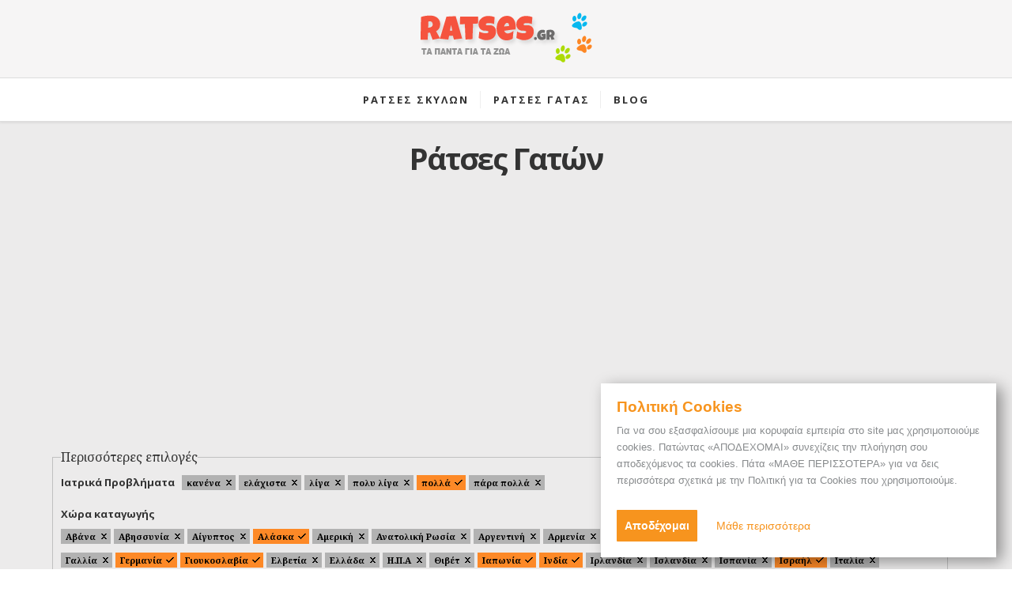

--- FILE ---
content_type: text/html; charset=utf-8
request_url: https://ratses.gr/%CF%81%CE%AC%CF%84%CF%83%CE%B5%CF%82-%CE%B3%CE%B1%CF%84%CF%8E%CE%BD?field_origin_tid%5B0%5D=192&field_origin_tid%5B1%5D=167&field_origin_tid%5B2%5D=167&field_origin_tid%5B3%5D=204&field_origin_tid%5B4%5D=103&field_origin_tid%5B5%5D=143&field_origin_tid%5B6%5D=240&field_origin_tid%5B7%5D=104&field_origin_tid%5B8%5D=103&field_origin_tid%5B9%5D=324&field_origin_tid%5B10%5D=141&field_origin_tid%5B11%5D=162&field_origin_tid%5B12%5D=48&field_origin_tid%5B13%5D=206&field_origin_tid%5B14%5D=470&field_origin_tid%5B15%5D=590&field_medical_rating_tid%5B0%5D=89&mobile_detect_caching_notmobile=
body_size: 7578
content:
<!DOCTYPE html PUBLIC "-//W3C//DTD XHTML+RDFa 1.0//EN"
  "http://www.w3.org/MarkUp/DTD/xhtml-rdfa-1.dtd"><html xmlns="http://www.w3.org/1999/xhtml" xmlns:og="http://ogp.me/ns#" xmlns:fb="http://ogp.me/ns/fb#" xml:lang="en" version="XHTML+RDFa 1.0" dir="ltr"
  
  xmlns:og="http://ogp.me/ns#"
  xmlns:article="http://ogp.me/ns/article#"
  xmlns:book="http://ogp.me/ns/book#"
  xmlns:profile="http://ogp.me/ns/profile#"
  xmlns:video="http://ogp.me/ns/video#"
  xmlns:product="http://ogp.me/ns/product#"
  xmlns:content="http://purl.org/rss/1.0/modules/content/"
  xmlns:dc="http://purl.org/dc/terms/"
  xmlns:foaf="http://xmlns.com/foaf/0.1/"
  xmlns:rdfs="http://www.w3.org/2000/01/rdf-schema#"
  xmlns:sioc="http://rdfs.org/sioc/ns#"
  xmlns:sioct="http://rdfs.org/sioc/types#"
  xmlns:skos="http://www.w3.org/2004/02/skos/core#"
  xmlns:xsd="http://www.w3.org/2001/XMLSchema#" class=" fixed-menu">
<head profile="http://www.w3.org/1999/xhtml/vocab">
  <meta http-equiv="Content-Type" content="text/html; charset=utf-8" />
<link rel="shortcut icon" href="https://ratses.gr/sites/all/themes/furvus/favicon.ico" type="image/vnd.microsoft.icon" />
<meta name="generator" content="Drupal 7 (https://www.drupal.org)" />
<link rel="canonical" href="https://ratses.gr/%CF%81%CE%AC%CF%84%CF%83%CE%B5%CF%82-%CE%B3%CE%B1%CF%84%CF%8E%CE%BD" />
<link rel="shortlink" href="https://ratses.gr/%CF%81%CE%AC%CF%84%CF%83%CE%B5%CF%82-%CE%B3%CE%B1%CF%84%CF%8E%CE%BD" />
<meta property="og:site_name" content="Ράτσες" />
<meta property="og:type" content="article" />
<meta property="og:url" content="https://ratses.gr/%CF%81%CE%AC%CF%84%CF%83%CE%B5%CF%82-%CE%B3%CE%B1%CF%84%CF%8E%CE%BD" />
<meta property="og:title" content="Ράτσες Γατών" />
  <meta name="viewport" content="width=device-width, initial-scale=1">
  <meta property="fb:admins" content="518744151,100004892740409,824243009" />
  <meta property="fb:app_id" content="341322759301269" />
  <title>Ράτσες Γατών | ratses.gr</title>
  <link href='https://fonts.googleapis.com/css?family=Open+Sans:300italic,400italic,600italic,700italic,800italic,400,300,600,700,800&subset=latin,greek' rel='stylesheet' type='text/css'>
  <link href='https://fonts.googleapis.com/css?family=Noto+Serif:400,700,400italic,700italic&subset=latin,greek' rel='stylesheet' type='text/css'>
  <link type="text/css" rel="stylesheet" href="https://ratses.gr/sites/default/files/css/css_xE-rWrJf-fncB6ztZfd2huxqgxu4WO-qwma6Xer30m4.css" media="all" />
<link type="text/css" rel="stylesheet" href="https://ratses.gr/sites/default/files/css/css_4E5IFt3DCuIqrgoVJ5K35VtJ12MRHultq2HMuAAYXSs.css" media="all" />
<link type="text/css" rel="stylesheet" href="https://ratses.gr/sites/default/files/css/css_ZuNHGfxZFTUtLgKo8Gf7qz7QfFWwkCVcBbZCJUSPZCs.css" media="all" />
<style type="text/css" media="all">
<!--/*--><![CDATA[/*><!--*/
#back-top{right:40px;}#back-top span#button{background-color:#CCCCCC;}#back-top span#button:hover{opacity:1;filter:alpha(opacity = 1);background-color:#777777;}

/*]]>*/-->
</style>
<link type="text/css" rel="stylesheet" href="https://ratses.gr/sites/default/files/css/css_nMOeMkCCVqJlCNjAqImUOZW_10rokZZzDgliPzR7NCI.css" media="all" />
  <script type="text/javascript" src="//ajax.googleapis.com/ajax/libs/jquery//jquery.min.js"></script>
<script type="text/javascript">
<!--//--><![CDATA[//><!--
window.jQuery || document.write("<script src='/sites/all/modules/jquery_update/replace/jquery/1.11/jquery.min.js'>\x3C/script>")
//--><!]]>
</script>
<script type="text/javascript" src="https://ratses.gr/misc/jquery.once.js?v=1.2"></script>
<script type="text/javascript" src="https://ratses.gr/misc/drupal.js?rj80c8"></script>
<script type="text/javascript" src="https://ratses.gr/misc/form.js?v=7.63"></script>
<script type="text/javascript" src="https://ratses.gr/sites/all/modules/lightbox2/js/lightbox.js?rj80c8"></script>
<script type="text/javascript" src="https://ratses.gr/sites/all/modules/scroll_to_top/scroll_to_top.js?rj80c8"></script>
<script type="text/javascript" src="https://ratses.gr/sites/all/modules/better_exposed_filters/better_exposed_filters.js?rj80c8"></script>
<script type="text/javascript" src="https://ratses.gr/misc/collapse.js?v=7.63"></script>
<script type="text/javascript" src="https://ratses.gr/sites/all/themes/furvus/js/jquery.form.js?rj80c8"></script>
<script type="text/javascript" src="https://ratses.gr/sites/all/themes/furvus/js/jquery-migrate-1.2.1.min.js?rj80c8"></script>
<script type="text/javascript" src="https://ratses.gr/sites/all/themes/furvus/js/jquery.fitvids.js?rj80c8"></script>
<script type="text/javascript" src="https://ratses.gr/sites/all/themes/furvus/js/jquery.validate.min.js?rj80c8"></script>
<script type="text/javascript" src="https://ratses.gr/sites/all/themes/furvus/js/flexslider/jquery.flexslider-min.js?rj80c8"></script>
<script type="text/javascript" src="https://ratses.gr/sites/all/themes/furvus/js/socialstream.jquery.js?rj80c8"></script>
<script type="text/javascript" src="https://ratses.gr/sites/all/themes/furvus/js/main.js?rj80c8"></script>
<script type="text/javascript" src="https://ratses.gr/sites/all/themes/furvus/js/jquery.cycle2.min.js?rj80c8"></script>
<script type="text/javascript" src="https://ratses.gr/sites/all/themes/furvus/js/labs.core.js?rj80c8"></script>
<script type="text/javascript" src="https://ratses.gr/sites/all/themes/furvus/js/script.js?rj80c8"></script>
<script type="text/javascript" src="https://ratses.gr/sites/all/themes/furvus/libs/ilightbox/src/js/jquery.requestAnimationFrame.js?rj80c8"></script>
<script type="text/javascript" src="https://ratses.gr/sites/all/themes/furvus/libs/ilightbox/src/js/jquery.mousewheel.js?rj80c8"></script>
<script type="text/javascript" src="https://ratses.gr/sites/all/themes/furvus/libs/ilightbox/src/js/ilightbox.js?rj80c8"></script>
<script type="text/javascript">
<!--//--><![CDATA[//><!--
jQuery.extend(Drupal.settings, {"basePath":"\/","pathPrefix":"","ajaxPageState":{"theme":"furvus","theme_token":"DPXqVNW-uJok_tHLPnr-AzC7_Tk3UM3Jp8-FKwgU5G0","js":{"\/\/ajax.googleapis.com\/ajax\/libs\/jquery\/\/jquery.min.js":1,"0":1,"misc\/jquery.once.js":1,"misc\/drupal.js":1,"misc\/form.js":1,"sites\/all\/modules\/lightbox2\/js\/lightbox.js":1,"sites\/all\/modules\/scroll_to_top\/scroll_to_top.js":1,"sites\/all\/modules\/better_exposed_filters\/better_exposed_filters.js":1,"misc\/collapse.js":1,"sites\/all\/themes\/furvus\/js\/jquery.form.js":1,"sites\/all\/themes\/furvus\/js\/jquery-migrate-1.2.1.min.js":1,"sites\/all\/themes\/furvus\/js\/jquery.fitvids.js":1,"sites\/all\/themes\/furvus\/js\/jquery.validate.min.js":1,"sites\/all\/themes\/furvus\/js\/flexslider\/jquery.flexslider-min.js":1,"sites\/all\/themes\/furvus\/js\/socialstream.jquery.js":1,"sites\/all\/themes\/furvus\/js\/main.js":1,"sites\/all\/themes\/furvus\/js\/jquery.cycle2.min.js":1,"sites\/all\/themes\/furvus\/js\/labs.core.js":1,"sites\/all\/themes\/furvus\/js\/script.js":1,"sites\/all\/themes\/furvus\/libs\/ilightbox\/src\/js\/jquery.requestAnimationFrame.js":1,"sites\/all\/themes\/furvus\/libs\/ilightbox\/src\/js\/jquery.mousewheel.js":1,"sites\/all\/themes\/furvus\/libs\/ilightbox\/src\/js\/ilightbox.js":1},"css":{"modules\/system\/system.base.css":1,"modules\/system\/system.menus.css":1,"modules\/system\/system.messages.css":1,"modules\/system\/system.theme.css":1,"sites\/all\/modules\/scroll_to_top\/scroll_to_top.css":1,"modules\/field\/theme\/field.css":1,"modules\/node\/node.css":1,"modules\/search\/search.css":1,"modules\/user\/user.css":1,"sites\/all\/modules\/views\/css\/views.css":1,"sites\/all\/modules\/ctools\/css\/ctools.css":1,"sites\/all\/modules\/lightbox2\/css\/lightbox.css":1,"0":1,"sites\/all\/themes\/furvus\/css\/font-awesome-4.2.0\/css\/font-awesome.min.css":1,"sites\/all\/themes\/furvus\/css\/normalize.css":1,"sites\/all\/themes\/furvus\/js\/flexslider\/flexslider.css":1,"sites\/all\/themes\/furvus\/css\/main.css":1,"sites\/all\/themes\/furvus\/css\/768.css":1,"sites\/all\/themes\/furvus\/css\/style.css":1,"sites\/all\/themes\/furvus\/libs\/ilightbox\/src\/css\/ilightbox.css":1}},"lightbox2":{"rtl":0,"file_path":"\/(\\w\\w\/)public:\/","default_image":"\/sites\/all\/modules\/lightbox2\/images\/brokenimage.jpg","border_size":10,"font_color":"000","box_color":"fff","top_position":"","overlay_opacity":"0.8","overlay_color":"000","disable_close_click":true,"resize_sequence":0,"resize_speed":400,"fade_in_speed":400,"slide_down_speed":600,"use_alt_layout":false,"disable_resize":false,"disable_zoom":false,"force_show_nav":false,"show_caption":true,"loop_items":false,"node_link_text":"View Image Details","node_link_target":false,"image_count":"Image !current of !total","video_count":"Video !current of !total","page_count":"Page !current of !total","lite_press_x_close":"press \u003Ca href=\u0022#\u0022 onclick=\u0022hideLightbox(); return FALSE;\u0022\u003E\u003Ckbd\u003Ex\u003C\/kbd\u003E\u003C\/a\u003E to close","download_link_text":"","enable_login":false,"enable_contact":false,"keys_close":"c x 27","keys_previous":"p 37","keys_next":"n 39","keys_zoom":"z","keys_play_pause":"32","display_image_size":"original","image_node_sizes":"()","trigger_lightbox_classes":"","trigger_lightbox_group_classes":"","trigger_slideshow_classes":"","trigger_lightframe_classes":"","trigger_lightframe_group_classes":"","custom_class_handler":0,"custom_trigger_classes":"","disable_for_gallery_lists":true,"disable_for_acidfree_gallery_lists":true,"enable_acidfree_videos":true,"slideshow_interval":5000,"slideshow_automatic_start":true,"slideshow_automatic_exit":true,"show_play_pause":true,"pause_on_next_click":false,"pause_on_previous_click":true,"loop_slides":false,"iframe_width":600,"iframe_height":400,"iframe_border":1,"enable_video":false,"useragent":"Mozilla\/5.0 (Macintosh; Intel Mac OS X 10_15_7) AppleWebKit\/537.36 (KHTML, like Gecko) Chrome\/131.0.0.0 Safari\/537.36; ClaudeBot\/1.0; +claudebot@anthropic.com)"},"scroll_to_top":{"label":"Back to top"},"better_exposed_filters":{"datepicker":false,"slider":false,"settings":[],"autosubmit":false,"views":{"cats":{"displays":{"page":{"filters":{"field_medical_rating_tid":{"required":false},"field_origin_tid":{"required":false}}}}}}},"urlIsAjaxTrusted":{"\/%CF%81%CE%AC%CF%84%CF%83%CE%B5%CF%82-%CE%B3%CE%B1%CF%84%CF%8E%CE%BD":true}});
//--><!]]>
</script>
 
  

<script type="text/javascript"><!--//--><![CDATA[//><!--
	var appConfig = {'page':'false', 'type' : '', 'arg0' : 'ράτσες-γατών', 'arg1' : ''};
//--><!]]></script>

<script async src="//pagead2.googlesyndication.com/pagead/js/adsbygoogle.js"></script>
<script>
  (adsbygoogle = window.adsbygoogle || []).push({
    google_ad_client: "ca-pub-4646119510771431",
    enable_page_level_ads: true
  });
</script>

<style type="text/css" media="all">@import "/gdpr_cookies/cookies.css?6";</style>
<script type="text/javascript" src="/gdpr_cookies/cookies.js?63"></script>

</head>
<body class="html not-front not-logged-in no-sidebars page-ράτσες-γατών with-navigation with-subnav section---- " >
	<div id="fb-root"></div>
	  <script>(function(d, s, id) {
	  var js, fjs = d.getElementsByTagName(s)[0];
	  if (d.getElementById(id)) return;
	  js = d.createElement(s); js.id = id;
	  js.src = "//connect.facebook.net/en_US/all.js#xfbml=1&appId=341322759301269";
	  fjs.parentNode.insertBefore(js, fjs);
	}(document, 'script', 'facebook-jssdk'));</script>
  <div id="wrapper" class="clearfix">
	  	      <div class="container"> 
      <header class="header"> 
        <h1 class="site-title"> <a href="/" title="Ράτσες" rel="home">
        	<img src="/sites/all/themes/furvus/images/logo.png" class="webimg" alt="Ράτσες"/>
        </a> </h1>
        <div class="menu-wrapper"> 
          <div class="l-fixed"> <a class="menu-toggle" href="#menu"><i class="fa fa-bars"></i></a> 
           	            <nav id="menu" class="menuz">
	            	  <div class="region region-menu">
    <div id="mm_system-main-menu"><ul class="menu"><li class="first expanded"><a href="/%CF%81%CE%AC%CF%84%CF%83%CE%B5%CF%82-%CF%83%CE%BA%CF%8D%CE%BB%CF%89%CE%BD" title="" class="oneline">Ρατσες Σκυλων</a><ul class="menu"><li class="first last collapsed"><a href="/%CF%83%CE%BA%CF%85%CE%BB%CE%B9%CE%B1" class="oneline">Σκυλος</a></li>
</ul></li>
<li class="leaf active-trail"><a href="/%CF%81%CE%AC%CF%84%CF%83%CE%B5%CF%82-%CE%B3%CE%B1%CF%84%CF%8E%CE%BD" title="" class="active-trail oneline active">Ρατσες Γατας</a></li>
<li class="last expanded"><a href="/blog" title="" class="oneline">Blog</a><ul class="menu"><li class="first leaf"><a href="/blog/%CE%B5%CE%BA%CF%80%CE%B1%CE%AF%CE%B4%CE%B5%CF%85%CF%83%CE%B7" class="oneline">Εκπαιδευση</a></li>
<li class="last leaf"><a href="/blog/%CF%83%CF%85%CE%BC%CE%B2%CE%BF%CF%85%CE%BB%CE%AD%CF%82" class="oneline">Συμβουλες </a></li>
</ul></li>
</ul></div>  </div><!-- /.region -->
	            </nav>
                                </div>
        </div>
              </header>

      <div class="middle l-fixed" > 
        <div class="content"> 
        	
        	         	
            <div class="primary  "> <!-- blog-posts-->

 						  					      <a id="main-content"></a>
					      
					      					      					        <div class="tabs">
					          					        </div>
					      					      					      					      					      					      					        <h2 class="title" id="page-title">
					          Ράτσες Γατών					        </h2>
					      					      							<div class="grid-posts">
					      		  <div class="region region-content">
    <div id="block-block-18" class="block block-block clearfix">
				                
			<div class="textwidget" >
			  <div class="respbanner bannersticky bnr1">
<div id="closebnr"></div>
<script async src="//pagead2.googlesyndication.com/pagead/js/adsbygoogle.js"></script>
<!-- Ratses.gr - Responsive Banner -->
<ins class="adsbygoogle"
     style="display:block"
     data-ad-client="ca-pub-4646119510771431"
     data-ad-slot="2060777139"
     data-ad-format="auto"></ins>
<script>
(adsbygoogle = window.adsbygoogle || []).push({});
</script>
</div>
<div id="refbanner" class="refbanner"></div>			</div>
		</div><div id="block-system-main" class="block block-system clearfix">
				                
			<div class="textwidget" >
			  <div class="view view-cats view-id-cats view-display-id-page view-dom-id-01507f9b51fbb71d79b69965d32a81dd">
        
      <div class="view-filters">
      <form action="/%CF%81%CE%AC%CF%84%CF%83%CE%B5%CF%82-%CE%B3%CE%B1%CF%84%CF%8E%CE%BD" method="get" id="views-exposed-form-cats-page" accept-charset="UTF-8"><div><div class="views-exposed-form">
  <div class="views-exposed-widgets clearfix">
          <div id="edit-secondary-wrapper" class="views-exposed-widget views-widget-filter-secondary">
                        <div class="views-widget">
          <fieldset class="collapsible form-wrapper" id="edit-secondary"><legend><span class="fieldset-legend">Περισσότερες επιλογές</span></legend><div class="fieldset-wrapper"><div class="bef-secondary-options"><div class="form-item form-type-select form-item-field-medical-rating-tid">
  <label for="edit-field-medical-rating-tid">Ιατρικά Προβλήματα </label>
 <div class="bef-select-as-links"><div class="form-item">
 <div id="edit-field-medical-rating-tid-86" class="form-item form-type-bef-link form-item-edit-field-medical-rating-tid-86">
 <a href="https://ratses.gr/%CF%81%CE%AC%CF%84%CF%83%CE%B5%CF%82-%CE%B3%CE%B1%CF%84%CF%8E%CE%BD?field_origin_tid%5B0%5D=192&amp;field_origin_tid%5B1%5D=167&amp;field_origin_tid%5B2%5D=167&amp;field_origin_tid%5B3%5D=204&amp;field_origin_tid%5B4%5D=103&amp;field_origin_tid%5B5%5D=143&amp;field_origin_tid%5B6%5D=240&amp;field_origin_tid%5B7%5D=104&amp;field_origin_tid%5B8%5D=103&amp;field_origin_tid%5B9%5D=324&amp;field_origin_tid%5B10%5D=141&amp;field_origin_tid%5B11%5D=162&amp;field_origin_tid%5B12%5D=48&amp;field_origin_tid%5B13%5D=206&amp;field_origin_tid%5B14%5D=470&amp;field_origin_tid%5B15%5D=590&amp;field_medical_rating_tid%5B0%5D=89&amp;field_medical_rating_tid%5B1%5D=86&amp;mobile_detect_caching_notmobile=">κανένα</a>
</div>
<div id="edit-field-medical-rating-tid-85" class="form-item form-type-bef-link form-item-edit-field-medical-rating-tid-85">
 <a href="https://ratses.gr/%CF%81%CE%AC%CF%84%CF%83%CE%B5%CF%82-%CE%B3%CE%B1%CF%84%CF%8E%CE%BD?field_origin_tid%5B0%5D=192&amp;field_origin_tid%5B1%5D=167&amp;field_origin_tid%5B2%5D=167&amp;field_origin_tid%5B3%5D=204&amp;field_origin_tid%5B4%5D=103&amp;field_origin_tid%5B5%5D=143&amp;field_origin_tid%5B6%5D=240&amp;field_origin_tid%5B7%5D=104&amp;field_origin_tid%5B8%5D=103&amp;field_origin_tid%5B9%5D=324&amp;field_origin_tid%5B10%5D=141&amp;field_origin_tid%5B11%5D=162&amp;field_origin_tid%5B12%5D=48&amp;field_origin_tid%5B13%5D=206&amp;field_origin_tid%5B14%5D=470&amp;field_origin_tid%5B15%5D=590&amp;field_medical_rating_tid%5B0%5D=89&amp;field_medical_rating_tid%5B1%5D=85&amp;mobile_detect_caching_notmobile=">ελάχιστα</a>
</div>
<div id="edit-field-medical-rating-tid-88" class="form-item form-type-bef-link form-item-edit-field-medical-rating-tid-88">
 <a href="https://ratses.gr/%CF%81%CE%AC%CF%84%CF%83%CE%B5%CF%82-%CE%B3%CE%B1%CF%84%CF%8E%CE%BD?field_origin_tid%5B0%5D=192&amp;field_origin_tid%5B1%5D=167&amp;field_origin_tid%5B2%5D=167&amp;field_origin_tid%5B3%5D=204&amp;field_origin_tid%5B4%5D=103&amp;field_origin_tid%5B5%5D=143&amp;field_origin_tid%5B6%5D=240&amp;field_origin_tid%5B7%5D=104&amp;field_origin_tid%5B8%5D=103&amp;field_origin_tid%5B9%5D=324&amp;field_origin_tid%5B10%5D=141&amp;field_origin_tid%5B11%5D=162&amp;field_origin_tid%5B12%5D=48&amp;field_origin_tid%5B13%5D=206&amp;field_origin_tid%5B14%5D=470&amp;field_origin_tid%5B15%5D=590&amp;field_medical_rating_tid%5B0%5D=89&amp;field_medical_rating_tid%5B1%5D=88&amp;mobile_detect_caching_notmobile=">λίγα</a>
</div>
<div id="edit-field-medical-rating-tid-87" class="form-item form-type-bef-link form-item-edit-field-medical-rating-tid-87">
 <a href="https://ratses.gr/%CF%81%CE%AC%CF%84%CF%83%CE%B5%CF%82-%CE%B3%CE%B1%CF%84%CF%8E%CE%BD?field_origin_tid%5B0%5D=192&amp;field_origin_tid%5B1%5D=167&amp;field_origin_tid%5B2%5D=167&amp;field_origin_tid%5B3%5D=204&amp;field_origin_tid%5B4%5D=103&amp;field_origin_tid%5B5%5D=143&amp;field_origin_tid%5B6%5D=240&amp;field_origin_tid%5B7%5D=104&amp;field_origin_tid%5B8%5D=103&amp;field_origin_tid%5B9%5D=324&amp;field_origin_tid%5B10%5D=141&amp;field_origin_tid%5B11%5D=162&amp;field_origin_tid%5B12%5D=48&amp;field_origin_tid%5B13%5D=206&amp;field_origin_tid%5B14%5D=470&amp;field_origin_tid%5B15%5D=590&amp;field_medical_rating_tid%5B0%5D=89&amp;field_medical_rating_tid%5B1%5D=87&amp;mobile_detect_caching_notmobile=">πολυ λίγα</a>
</div>
<div id="edit-field-medical-rating-tid-89" class="form-item form-type-bef-link form-item-edit-field-medical-rating-tid-89">
 <a href="https://ratses.gr/%CF%81%CE%AC%CF%84%CF%83%CE%B5%CF%82-%CE%B3%CE%B1%CF%84%CF%8E%CE%BD?field_origin_tid%5B0%5D=192&amp;field_origin_tid%5B1%5D=167&amp;field_origin_tid%5B2%5D=167&amp;field_origin_tid%5B3%5D=204&amp;field_origin_tid%5B4%5D=103&amp;field_origin_tid%5B5%5D=143&amp;field_origin_tid%5B6%5D=240&amp;field_origin_tid%5B7%5D=104&amp;field_origin_tid%5B8%5D=103&amp;field_origin_tid%5B9%5D=324&amp;field_origin_tid%5B10%5D=141&amp;field_origin_tid%5B11%5D=162&amp;field_origin_tid%5B12%5D=48&amp;field_origin_tid%5B13%5D=206&amp;field_origin_tid%5B14%5D=470&amp;field_origin_tid%5B15%5D=590&amp;field_medical_rating_tid%5B0%5D=89&amp;field_medical_rating_tid%5B1%5D=89&amp;mobile_detect_caching_notmobile=" class="active">πολλά</a>
</div>
<div id="edit-field-medical-rating-tid-90" class="form-item form-type-bef-link form-item-edit-field-medical-rating-tid-90">
 <a href="https://ratses.gr/%CF%81%CE%AC%CF%84%CF%83%CE%B5%CF%82-%CE%B3%CE%B1%CF%84%CF%8E%CE%BD?field_origin_tid%5B0%5D=192&amp;field_origin_tid%5B1%5D=167&amp;field_origin_tid%5B2%5D=167&amp;field_origin_tid%5B3%5D=204&amp;field_origin_tid%5B4%5D=103&amp;field_origin_tid%5B5%5D=143&amp;field_origin_tid%5B6%5D=240&amp;field_origin_tid%5B7%5D=104&amp;field_origin_tid%5B8%5D=103&amp;field_origin_tid%5B9%5D=324&amp;field_origin_tid%5B10%5D=141&amp;field_origin_tid%5B11%5D=162&amp;field_origin_tid%5B12%5D=48&amp;field_origin_tid%5B13%5D=206&amp;field_origin_tid%5B14%5D=470&amp;field_origin_tid%5B15%5D=590&amp;field_medical_rating_tid%5B0%5D=89&amp;field_medical_rating_tid%5B1%5D=90&amp;mobile_detect_caching_notmobile=">πάρα πολλά</a>
</div>

</div>
<select multiple="multiple" name="field_medical_rating_tid[]" style="display: none;" id="edit-field-medical-rating-tid" size="6" class="form-select"><option value="86">κανένα</option><option value="85">ελάχιστα</option><option value="88">λίγα</option><option value="87">πολυ λίγα</option><option value="89" selected="selected">πολλά</option><option value="90">πάρα πολλά</option></select><input type="hidden" class="bef-new-value" name="field_medical_rating_tid[]" value="89" /></div>
</div>
<div class="form-item form-type-select form-item-field-origin-tid">
  <label for="edit-field-origin-tid">Χώρα καταγωγής </label>
 <div class="bef-select-as-links"><div class="form-item">
 <div id="edit-field-origin-tid-294" class="form-item form-type-bef-link form-item-edit-field-origin-tid-294">
 <a href="https://ratses.gr/%CF%81%CE%AC%CF%84%CF%83%CE%B5%CF%82-%CE%B3%CE%B1%CF%84%CF%8E%CE%BD?field_origin_tid%5B0%5D=192&amp;field_origin_tid%5B1%5D=167&amp;field_origin_tid%5B2%5D=167&amp;field_origin_tid%5B3%5D=204&amp;field_origin_tid%5B4%5D=103&amp;field_origin_tid%5B5%5D=143&amp;field_origin_tid%5B6%5D=240&amp;field_origin_tid%5B7%5D=104&amp;field_origin_tid%5B8%5D=103&amp;field_origin_tid%5B9%5D=324&amp;field_origin_tid%5B10%5D=141&amp;field_origin_tid%5B11%5D=162&amp;field_origin_tid%5B12%5D=48&amp;field_origin_tid%5B13%5D=206&amp;field_origin_tid%5B14%5D=470&amp;field_origin_tid%5B15%5D=590&amp;field_origin_tid%5B16%5D=294&amp;field_medical_rating_tid%5B0%5D=89&amp;mobile_detect_caching_notmobile=">Αβάνα</a>
</div>
<div id="edit-field-origin-tid-244" class="form-item form-type-bef-link form-item-edit-field-origin-tid-244">
 <a href="https://ratses.gr/%CF%81%CE%AC%CF%84%CF%83%CE%B5%CF%82-%CE%B3%CE%B1%CF%84%CF%8E%CE%BD?field_origin_tid%5B0%5D=192&amp;field_origin_tid%5B1%5D=167&amp;field_origin_tid%5B2%5D=167&amp;field_origin_tid%5B3%5D=204&amp;field_origin_tid%5B4%5D=103&amp;field_origin_tid%5B5%5D=143&amp;field_origin_tid%5B6%5D=240&amp;field_origin_tid%5B7%5D=104&amp;field_origin_tid%5B8%5D=103&amp;field_origin_tid%5B9%5D=324&amp;field_origin_tid%5B10%5D=141&amp;field_origin_tid%5B11%5D=162&amp;field_origin_tid%5B12%5D=48&amp;field_origin_tid%5B13%5D=206&amp;field_origin_tid%5B14%5D=470&amp;field_origin_tid%5B15%5D=590&amp;field_origin_tid%5B16%5D=244&amp;field_medical_rating_tid%5B0%5D=89&amp;mobile_detect_caching_notmobile=">Αβησσυνία</a>
</div>
<div id="edit-field-origin-tid-278" class="form-item form-type-bef-link form-item-edit-field-origin-tid-278">
 <a href="https://ratses.gr/%CF%81%CE%AC%CF%84%CF%83%CE%B5%CF%82-%CE%B3%CE%B1%CF%84%CF%8E%CE%BD?field_origin_tid%5B0%5D=192&amp;field_origin_tid%5B1%5D=167&amp;field_origin_tid%5B2%5D=167&amp;field_origin_tid%5B3%5D=204&amp;field_origin_tid%5B4%5D=103&amp;field_origin_tid%5B5%5D=143&amp;field_origin_tid%5B6%5D=240&amp;field_origin_tid%5B7%5D=104&amp;field_origin_tid%5B8%5D=103&amp;field_origin_tid%5B9%5D=324&amp;field_origin_tid%5B10%5D=141&amp;field_origin_tid%5B11%5D=162&amp;field_origin_tid%5B12%5D=48&amp;field_origin_tid%5B13%5D=206&amp;field_origin_tid%5B14%5D=470&amp;field_origin_tid%5B15%5D=590&amp;field_origin_tid%5B16%5D=278&amp;field_medical_rating_tid%5B0%5D=89&amp;mobile_detect_caching_notmobile=">Αίγυπτος</a>
</div>
<div id="edit-field-origin-tid-143" class="form-item form-type-bef-link form-item-edit-field-origin-tid-143">
 <a href="https://ratses.gr/%CF%81%CE%AC%CF%84%CF%83%CE%B5%CF%82-%CE%B3%CE%B1%CF%84%CF%8E%CE%BD?field_origin_tid%5B0%5D=192&amp;field_origin_tid%5B1%5D=167&amp;field_origin_tid%5B2%5D=167&amp;field_origin_tid%5B3%5D=204&amp;field_origin_tid%5B4%5D=103&amp;field_origin_tid%5B5%5D=143&amp;field_origin_tid%5B6%5D=240&amp;field_origin_tid%5B7%5D=104&amp;field_origin_tid%5B8%5D=103&amp;field_origin_tid%5B9%5D=324&amp;field_origin_tid%5B10%5D=141&amp;field_origin_tid%5B11%5D=162&amp;field_origin_tid%5B12%5D=48&amp;field_origin_tid%5B13%5D=206&amp;field_origin_tid%5B14%5D=470&amp;field_origin_tid%5B15%5D=590&amp;field_origin_tid%5B16%5D=143&amp;field_medical_rating_tid%5B0%5D=89&amp;mobile_detect_caching_notmobile=" class="active">Αλάσκα</a>
</div>
<div id="edit-field-origin-tid-56" class="form-item form-type-bef-link form-item-edit-field-origin-tid-56">
 <a href="https://ratses.gr/%CF%81%CE%AC%CF%84%CF%83%CE%B5%CF%82-%CE%B3%CE%B1%CF%84%CF%8E%CE%BD?field_origin_tid%5B0%5D=192&amp;field_origin_tid%5B1%5D=167&amp;field_origin_tid%5B2%5D=167&amp;field_origin_tid%5B3%5D=204&amp;field_origin_tid%5B4%5D=103&amp;field_origin_tid%5B5%5D=143&amp;field_origin_tid%5B6%5D=240&amp;field_origin_tid%5B7%5D=104&amp;field_origin_tid%5B8%5D=103&amp;field_origin_tid%5B9%5D=324&amp;field_origin_tid%5B10%5D=141&amp;field_origin_tid%5B11%5D=162&amp;field_origin_tid%5B12%5D=48&amp;field_origin_tid%5B13%5D=206&amp;field_origin_tid%5B14%5D=470&amp;field_origin_tid%5B15%5D=590&amp;field_origin_tid%5B16%5D=56&amp;field_medical_rating_tid%5B0%5D=89&amp;mobile_detect_caching_notmobile=">Αμερική</a>
</div>
<div id="edit-field-origin-tid-810" class="form-item form-type-bef-link form-item-edit-field-origin-tid-810">
 <a href="https://ratses.gr/%CF%81%CE%AC%CF%84%CF%83%CE%B5%CF%82-%CE%B3%CE%B1%CF%84%CF%8E%CE%BD?field_origin_tid%5B0%5D=192&amp;field_origin_tid%5B1%5D=167&amp;field_origin_tid%5B2%5D=167&amp;field_origin_tid%5B3%5D=204&amp;field_origin_tid%5B4%5D=103&amp;field_origin_tid%5B5%5D=143&amp;field_origin_tid%5B6%5D=240&amp;field_origin_tid%5B7%5D=104&amp;field_origin_tid%5B8%5D=103&amp;field_origin_tid%5B9%5D=324&amp;field_origin_tid%5B10%5D=141&amp;field_origin_tid%5B11%5D=162&amp;field_origin_tid%5B12%5D=48&amp;field_origin_tid%5B13%5D=206&amp;field_origin_tid%5B14%5D=470&amp;field_origin_tid%5B15%5D=590&amp;field_origin_tid%5B16%5D=810&amp;field_medical_rating_tid%5B0%5D=89&amp;mobile_detect_caching_notmobile=">Ανατολική Ρωσία</a>
</div>
<div id="edit-field-origin-tid-148" class="form-item form-type-bef-link form-item-edit-field-origin-tid-148">
 <a href="https://ratses.gr/%CF%81%CE%AC%CF%84%CF%83%CE%B5%CF%82-%CE%B3%CE%B1%CF%84%CF%8E%CE%BD?field_origin_tid%5B0%5D=192&amp;field_origin_tid%5B1%5D=167&amp;field_origin_tid%5B2%5D=167&amp;field_origin_tid%5B3%5D=204&amp;field_origin_tid%5B4%5D=103&amp;field_origin_tid%5B5%5D=143&amp;field_origin_tid%5B6%5D=240&amp;field_origin_tid%5B7%5D=104&amp;field_origin_tid%5B8%5D=103&amp;field_origin_tid%5B9%5D=324&amp;field_origin_tid%5B10%5D=141&amp;field_origin_tid%5B11%5D=162&amp;field_origin_tid%5B12%5D=48&amp;field_origin_tid%5B13%5D=206&amp;field_origin_tid%5B14%5D=470&amp;field_origin_tid%5B15%5D=590&amp;field_origin_tid%5B16%5D=148&amp;field_medical_rating_tid%5B0%5D=89&amp;mobile_detect_caching_notmobile=">Αργεντινή</a>
</div>
<div id="edit-field-origin-tid-398" class="form-item form-type-bef-link form-item-edit-field-origin-tid-398">
 <a href="https://ratses.gr/%CF%81%CE%AC%CF%84%CF%83%CE%B5%CF%82-%CE%B3%CE%B1%CF%84%CF%8E%CE%BD?field_origin_tid%5B0%5D=192&amp;field_origin_tid%5B1%5D=167&amp;field_origin_tid%5B2%5D=167&amp;field_origin_tid%5B3%5D=204&amp;field_origin_tid%5B4%5D=103&amp;field_origin_tid%5B5%5D=143&amp;field_origin_tid%5B6%5D=240&amp;field_origin_tid%5B7%5D=104&amp;field_origin_tid%5B8%5D=103&amp;field_origin_tid%5B9%5D=324&amp;field_origin_tid%5B10%5D=141&amp;field_origin_tid%5B11%5D=162&amp;field_origin_tid%5B12%5D=48&amp;field_origin_tid%5B13%5D=206&amp;field_origin_tid%5B14%5D=470&amp;field_origin_tid%5B15%5D=590&amp;field_origin_tid%5B16%5D=398&amp;field_medical_rating_tid%5B0%5D=89&amp;mobile_detect_caching_notmobile=">Αρμενία</a>
</div>
<div id="edit-field-origin-tid-324" class="form-item form-type-bef-link form-item-edit-field-origin-tid-324">
 <a href="https://ratses.gr/%CF%81%CE%AC%CF%84%CF%83%CE%B5%CF%82-%CE%B3%CE%B1%CF%84%CF%8E%CE%BD?field_origin_tid%5B0%5D=192&amp;field_origin_tid%5B1%5D=167&amp;field_origin_tid%5B2%5D=167&amp;field_origin_tid%5B3%5D=204&amp;field_origin_tid%5B4%5D=103&amp;field_origin_tid%5B5%5D=143&amp;field_origin_tid%5B6%5D=240&amp;field_origin_tid%5B7%5D=104&amp;field_origin_tid%5B8%5D=103&amp;field_origin_tid%5B9%5D=324&amp;field_origin_tid%5B10%5D=141&amp;field_origin_tid%5B11%5D=162&amp;field_origin_tid%5B12%5D=48&amp;field_origin_tid%5B13%5D=206&amp;field_origin_tid%5B14%5D=470&amp;field_origin_tid%5B15%5D=590&amp;field_origin_tid%5B16%5D=324&amp;field_medical_rating_tid%5B0%5D=89&amp;mobile_detect_caching_notmobile=" class="active">Ασία</a>
</div>
<div id="edit-field-origin-tid-271" class="form-item form-type-bef-link form-item-edit-field-origin-tid-271">
 <a href="https://ratses.gr/%CF%81%CE%AC%CF%84%CF%83%CE%B5%CF%82-%CE%B3%CE%B1%CF%84%CF%8E%CE%BD?field_origin_tid%5B0%5D=192&amp;field_origin_tid%5B1%5D=167&amp;field_origin_tid%5B2%5D=167&amp;field_origin_tid%5B3%5D=204&amp;field_origin_tid%5B4%5D=103&amp;field_origin_tid%5B5%5D=143&amp;field_origin_tid%5B6%5D=240&amp;field_origin_tid%5B7%5D=104&amp;field_origin_tid%5B8%5D=103&amp;field_origin_tid%5B9%5D=324&amp;field_origin_tid%5B10%5D=141&amp;field_origin_tid%5B11%5D=162&amp;field_origin_tid%5B12%5D=48&amp;field_origin_tid%5B13%5D=206&amp;field_origin_tid%5B14%5D=470&amp;field_origin_tid%5B15%5D=590&amp;field_origin_tid%5B16%5D=271&amp;field_medical_rating_tid%5B0%5D=89&amp;mobile_detect_caching_notmobile=">Αυστραλία</a>
</div>
<div id="edit-field-origin-tid-172" class="form-item form-type-bef-link form-item-edit-field-origin-tid-172">
 <a href="https://ratses.gr/%CF%81%CE%AC%CF%84%CF%83%CE%B5%CF%82-%CE%B3%CE%B1%CF%84%CF%8E%CE%BD?field_origin_tid%5B0%5D=192&amp;field_origin_tid%5B1%5D=167&amp;field_origin_tid%5B2%5D=167&amp;field_origin_tid%5B3%5D=204&amp;field_origin_tid%5B4%5D=103&amp;field_origin_tid%5B5%5D=143&amp;field_origin_tid%5B6%5D=240&amp;field_origin_tid%5B7%5D=104&amp;field_origin_tid%5B8%5D=103&amp;field_origin_tid%5B9%5D=324&amp;field_origin_tid%5B10%5D=141&amp;field_origin_tid%5B11%5D=162&amp;field_origin_tid%5B12%5D=48&amp;field_origin_tid%5B13%5D=206&amp;field_origin_tid%5B14%5D=470&amp;field_origin_tid%5B15%5D=590&amp;field_origin_tid%5B16%5D=172&amp;field_medical_rating_tid%5B0%5D=89&amp;mobile_detect_caching_notmobile=">Αφγανιστάν</a>
</div>
<div id="edit-field-origin-tid-254" class="form-item form-type-bef-link form-item-edit-field-origin-tid-254">
 <a href="https://ratses.gr/%CF%81%CE%AC%CF%84%CF%83%CE%B5%CF%82-%CE%B3%CE%B1%CF%84%CF%8E%CE%BD?field_origin_tid%5B0%5D=192&amp;field_origin_tid%5B1%5D=167&amp;field_origin_tid%5B2%5D=167&amp;field_origin_tid%5B3%5D=204&amp;field_origin_tid%5B4%5D=103&amp;field_origin_tid%5B5%5D=143&amp;field_origin_tid%5B6%5D=240&amp;field_origin_tid%5B7%5D=104&amp;field_origin_tid%5B8%5D=103&amp;field_origin_tid%5B9%5D=324&amp;field_origin_tid%5B10%5D=141&amp;field_origin_tid%5B11%5D=162&amp;field_origin_tid%5B12%5D=48&amp;field_origin_tid%5B13%5D=206&amp;field_origin_tid%5B14%5D=470&amp;field_origin_tid%5B15%5D=590&amp;field_origin_tid%5B16%5D=254&amp;field_medical_rating_tid%5B0%5D=89&amp;mobile_detect_caching_notmobile=">Αφρική</a>
</div>
<div id="edit-field-origin-tid-231" class="form-item form-type-bef-link form-item-edit-field-origin-tid-231">
 <a href="https://ratses.gr/%CF%81%CE%AC%CF%84%CF%83%CE%B5%CF%82-%CE%B3%CE%B1%CF%84%CF%8E%CE%BD?field_origin_tid%5B0%5D=192&amp;field_origin_tid%5B1%5D=167&amp;field_origin_tid%5B2%5D=167&amp;field_origin_tid%5B3%5D=204&amp;field_origin_tid%5B4%5D=103&amp;field_origin_tid%5B5%5D=143&amp;field_origin_tid%5B6%5D=240&amp;field_origin_tid%5B7%5D=104&amp;field_origin_tid%5B8%5D=103&amp;field_origin_tid%5B9%5D=324&amp;field_origin_tid%5B10%5D=141&amp;field_origin_tid%5B11%5D=162&amp;field_origin_tid%5B12%5D=48&amp;field_origin_tid%5B13%5D=206&amp;field_origin_tid%5B14%5D=470&amp;field_origin_tid%5B15%5D=590&amp;field_origin_tid%5B16%5D=231&amp;field_medical_rating_tid%5B0%5D=89&amp;mobile_detect_caching_notmobile=">Βέλγιο</a>
</div>
<div id="edit-field-origin-tid-62" class="form-item form-type-bef-link form-item-edit-field-origin-tid-62">
 <a href="https://ratses.gr/%CF%81%CE%AC%CF%84%CF%83%CE%B5%CF%82-%CE%B3%CE%B1%CF%84%CF%8E%CE%BD?field_origin_tid%5B0%5D=192&amp;field_origin_tid%5B1%5D=167&amp;field_origin_tid%5B2%5D=167&amp;field_origin_tid%5B3%5D=204&amp;field_origin_tid%5B4%5D=103&amp;field_origin_tid%5B5%5D=143&amp;field_origin_tid%5B6%5D=240&amp;field_origin_tid%5B7%5D=104&amp;field_origin_tid%5B8%5D=103&amp;field_origin_tid%5B9%5D=324&amp;field_origin_tid%5B10%5D=141&amp;field_origin_tid%5B11%5D=162&amp;field_origin_tid%5B12%5D=48&amp;field_origin_tid%5B13%5D=206&amp;field_origin_tid%5B14%5D=470&amp;field_origin_tid%5B15%5D=590&amp;field_origin_tid%5B16%5D=62&amp;field_medical_rating_tid%5B0%5D=89&amp;mobile_detect_caching_notmobile=">Γαλλία</a>
</div>
<div id="edit-field-origin-tid-48" class="form-item form-type-bef-link form-item-edit-field-origin-tid-48">
 <a href="https://ratses.gr/%CF%81%CE%AC%CF%84%CF%83%CE%B5%CF%82-%CE%B3%CE%B1%CF%84%CF%8E%CE%BD?field_origin_tid%5B0%5D=192&amp;field_origin_tid%5B1%5D=167&amp;field_origin_tid%5B2%5D=167&amp;field_origin_tid%5B3%5D=204&amp;field_origin_tid%5B4%5D=103&amp;field_origin_tid%5B5%5D=143&amp;field_origin_tid%5B6%5D=240&amp;field_origin_tid%5B7%5D=104&amp;field_origin_tid%5B8%5D=103&amp;field_origin_tid%5B9%5D=324&amp;field_origin_tid%5B10%5D=141&amp;field_origin_tid%5B11%5D=162&amp;field_origin_tid%5B12%5D=48&amp;field_origin_tid%5B13%5D=206&amp;field_origin_tid%5B14%5D=470&amp;field_origin_tid%5B15%5D=590&amp;field_origin_tid%5B16%5D=48&amp;field_medical_rating_tid%5B0%5D=89&amp;mobile_detect_caching_notmobile=" class="active">Γερμανία</a>
</div>
<div id="edit-field-origin-tid-141" class="form-item form-type-bef-link form-item-edit-field-origin-tid-141">
 <a href="https://ratses.gr/%CF%81%CE%AC%CF%84%CF%83%CE%B5%CF%82-%CE%B3%CE%B1%CF%84%CF%8E%CE%BD?field_origin_tid%5B0%5D=192&amp;field_origin_tid%5B1%5D=167&amp;field_origin_tid%5B2%5D=167&amp;field_origin_tid%5B3%5D=204&amp;field_origin_tid%5B4%5D=103&amp;field_origin_tid%5B5%5D=143&amp;field_origin_tid%5B6%5D=240&amp;field_origin_tid%5B7%5D=104&amp;field_origin_tid%5B8%5D=103&amp;field_origin_tid%5B9%5D=324&amp;field_origin_tid%5B10%5D=141&amp;field_origin_tid%5B11%5D=162&amp;field_origin_tid%5B12%5D=48&amp;field_origin_tid%5B13%5D=206&amp;field_origin_tid%5B14%5D=470&amp;field_origin_tid%5B15%5D=590&amp;field_origin_tid%5B16%5D=141&amp;field_medical_rating_tid%5B0%5D=89&amp;mobile_detect_caching_notmobile=" class="active">Γιουκοσλαβία</a>
</div>
<div id="edit-field-origin-tid-130" class="form-item form-type-bef-link form-item-edit-field-origin-tid-130">
 <a href="https://ratses.gr/%CF%81%CE%AC%CF%84%CF%83%CE%B5%CF%82-%CE%B3%CE%B1%CF%84%CF%8E%CE%BD?field_origin_tid%5B0%5D=192&amp;field_origin_tid%5B1%5D=167&amp;field_origin_tid%5B2%5D=167&amp;field_origin_tid%5B3%5D=204&amp;field_origin_tid%5B4%5D=103&amp;field_origin_tid%5B5%5D=143&amp;field_origin_tid%5B6%5D=240&amp;field_origin_tid%5B7%5D=104&amp;field_origin_tid%5B8%5D=103&amp;field_origin_tid%5B9%5D=324&amp;field_origin_tid%5B10%5D=141&amp;field_origin_tid%5B11%5D=162&amp;field_origin_tid%5B12%5D=48&amp;field_origin_tid%5B13%5D=206&amp;field_origin_tid%5B14%5D=470&amp;field_origin_tid%5B15%5D=590&amp;field_origin_tid%5B16%5D=130&amp;field_medical_rating_tid%5B0%5D=89&amp;mobile_detect_caching_notmobile=">Ελβετία</a>
</div>
<div id="edit-field-origin-tid-184" class="form-item form-type-bef-link form-item-edit-field-origin-tid-184">
 <a href="https://ratses.gr/%CF%81%CE%AC%CF%84%CF%83%CE%B5%CF%82-%CE%B3%CE%B1%CF%84%CF%8E%CE%BD?field_origin_tid%5B0%5D=192&amp;field_origin_tid%5B1%5D=167&amp;field_origin_tid%5B2%5D=167&amp;field_origin_tid%5B3%5D=204&amp;field_origin_tid%5B4%5D=103&amp;field_origin_tid%5B5%5D=143&amp;field_origin_tid%5B6%5D=240&amp;field_origin_tid%5B7%5D=104&amp;field_origin_tid%5B8%5D=103&amp;field_origin_tid%5B9%5D=324&amp;field_origin_tid%5B10%5D=141&amp;field_origin_tid%5B11%5D=162&amp;field_origin_tid%5B12%5D=48&amp;field_origin_tid%5B13%5D=206&amp;field_origin_tid%5B14%5D=470&amp;field_origin_tid%5B15%5D=590&amp;field_origin_tid%5B16%5D=184&amp;field_medical_rating_tid%5B0%5D=89&amp;mobile_detect_caching_notmobile=">Ελλάδα</a>
</div>
<div id="edit-field-origin-tid-136" class="form-item form-type-bef-link form-item-edit-field-origin-tid-136">
 <a href="https://ratses.gr/%CF%81%CE%AC%CF%84%CF%83%CE%B5%CF%82-%CE%B3%CE%B1%CF%84%CF%8E%CE%BD?field_origin_tid%5B0%5D=192&amp;field_origin_tid%5B1%5D=167&amp;field_origin_tid%5B2%5D=167&amp;field_origin_tid%5B3%5D=204&amp;field_origin_tid%5B4%5D=103&amp;field_origin_tid%5B5%5D=143&amp;field_origin_tid%5B6%5D=240&amp;field_origin_tid%5B7%5D=104&amp;field_origin_tid%5B8%5D=103&amp;field_origin_tid%5B9%5D=324&amp;field_origin_tid%5B10%5D=141&amp;field_origin_tid%5B11%5D=162&amp;field_origin_tid%5B12%5D=48&amp;field_origin_tid%5B13%5D=206&amp;field_origin_tid%5B14%5D=470&amp;field_origin_tid%5B15%5D=590&amp;field_origin_tid%5B16%5D=136&amp;field_medical_rating_tid%5B0%5D=89&amp;mobile_detect_caching_notmobile=">Η.Π.Α</a>
</div>
<div id="edit-field-origin-tid-107" class="form-item form-type-bef-link form-item-edit-field-origin-tid-107">
 <a href="https://ratses.gr/%CF%81%CE%AC%CF%84%CF%83%CE%B5%CF%82-%CE%B3%CE%B1%CF%84%CF%8E%CE%BD?field_origin_tid%5B0%5D=192&amp;field_origin_tid%5B1%5D=167&amp;field_origin_tid%5B2%5D=167&amp;field_origin_tid%5B3%5D=204&amp;field_origin_tid%5B4%5D=103&amp;field_origin_tid%5B5%5D=143&amp;field_origin_tid%5B6%5D=240&amp;field_origin_tid%5B7%5D=104&amp;field_origin_tid%5B8%5D=103&amp;field_origin_tid%5B9%5D=324&amp;field_origin_tid%5B10%5D=141&amp;field_origin_tid%5B11%5D=162&amp;field_origin_tid%5B12%5D=48&amp;field_origin_tid%5B13%5D=206&amp;field_origin_tid%5B14%5D=470&amp;field_origin_tid%5B15%5D=590&amp;field_origin_tid%5B16%5D=107&amp;field_medical_rating_tid%5B0%5D=89&amp;mobile_detect_caching_notmobile=">Θιβέτ</a>
</div>
<div id="edit-field-origin-tid-104" class="form-item form-type-bef-link form-item-edit-field-origin-tid-104">
 <a href="https://ratses.gr/%CF%81%CE%AC%CF%84%CF%83%CE%B5%CF%82-%CE%B3%CE%B1%CF%84%CF%8E%CE%BD?field_origin_tid%5B0%5D=192&amp;field_origin_tid%5B1%5D=167&amp;field_origin_tid%5B2%5D=167&amp;field_origin_tid%5B3%5D=204&amp;field_origin_tid%5B4%5D=103&amp;field_origin_tid%5B5%5D=143&amp;field_origin_tid%5B6%5D=240&amp;field_origin_tid%5B7%5D=104&amp;field_origin_tid%5B8%5D=103&amp;field_origin_tid%5B9%5D=324&amp;field_origin_tid%5B10%5D=141&amp;field_origin_tid%5B11%5D=162&amp;field_origin_tid%5B12%5D=48&amp;field_origin_tid%5B13%5D=206&amp;field_origin_tid%5B14%5D=470&amp;field_origin_tid%5B15%5D=590&amp;field_origin_tid%5B16%5D=104&amp;field_medical_rating_tid%5B0%5D=89&amp;mobile_detect_caching_notmobile=" class="active">Ιαπωνία</a>
</div>
<div id="edit-field-origin-tid-240" class="form-item form-type-bef-link form-item-edit-field-origin-tid-240">
 <a href="https://ratses.gr/%CF%81%CE%AC%CF%84%CF%83%CE%B5%CF%82-%CE%B3%CE%B1%CF%84%CF%8E%CE%BD?field_origin_tid%5B0%5D=192&amp;field_origin_tid%5B1%5D=167&amp;field_origin_tid%5B2%5D=167&amp;field_origin_tid%5B3%5D=204&amp;field_origin_tid%5B4%5D=103&amp;field_origin_tid%5B5%5D=143&amp;field_origin_tid%5B6%5D=240&amp;field_origin_tid%5B7%5D=104&amp;field_origin_tid%5B8%5D=103&amp;field_origin_tid%5B9%5D=324&amp;field_origin_tid%5B10%5D=141&amp;field_origin_tid%5B11%5D=162&amp;field_origin_tid%5B12%5D=48&amp;field_origin_tid%5B13%5D=206&amp;field_origin_tid%5B14%5D=470&amp;field_origin_tid%5B15%5D=590&amp;field_origin_tid%5B16%5D=240&amp;field_medical_rating_tid%5B0%5D=89&amp;mobile_detect_caching_notmobile=" class="active">Ινδία</a>
</div>
<div id="edit-field-origin-tid-305" class="form-item form-type-bef-link form-item-edit-field-origin-tid-305">
 <a href="https://ratses.gr/%CF%81%CE%AC%CF%84%CF%83%CE%B5%CF%82-%CE%B3%CE%B1%CF%84%CF%8E%CE%BD?field_origin_tid%5B0%5D=192&amp;field_origin_tid%5B1%5D=167&amp;field_origin_tid%5B2%5D=167&amp;field_origin_tid%5B3%5D=204&amp;field_origin_tid%5B4%5D=103&amp;field_origin_tid%5B5%5D=143&amp;field_origin_tid%5B6%5D=240&amp;field_origin_tid%5B7%5D=104&amp;field_origin_tid%5B8%5D=103&amp;field_origin_tid%5B9%5D=324&amp;field_origin_tid%5B10%5D=141&amp;field_origin_tid%5B11%5D=162&amp;field_origin_tid%5B12%5D=48&amp;field_origin_tid%5B13%5D=206&amp;field_origin_tid%5B14%5D=470&amp;field_origin_tid%5B15%5D=590&amp;field_origin_tid%5B16%5D=305&amp;field_medical_rating_tid%5B0%5D=89&amp;mobile_detect_caching_notmobile=">Ιρλανδία</a>
</div>
<div id="edit-field-origin-tid-257" class="form-item form-type-bef-link form-item-edit-field-origin-tid-257">
 <a href="https://ratses.gr/%CF%81%CE%AC%CF%84%CF%83%CE%B5%CF%82-%CE%B3%CE%B1%CF%84%CF%8E%CE%BD?field_origin_tid%5B0%5D=192&amp;field_origin_tid%5B1%5D=167&amp;field_origin_tid%5B2%5D=167&amp;field_origin_tid%5B3%5D=204&amp;field_origin_tid%5B4%5D=103&amp;field_origin_tid%5B5%5D=143&amp;field_origin_tid%5B6%5D=240&amp;field_origin_tid%5B7%5D=104&amp;field_origin_tid%5B8%5D=103&amp;field_origin_tid%5B9%5D=324&amp;field_origin_tid%5B10%5D=141&amp;field_origin_tid%5B11%5D=162&amp;field_origin_tid%5B12%5D=48&amp;field_origin_tid%5B13%5D=206&amp;field_origin_tid%5B14%5D=470&amp;field_origin_tid%5B15%5D=590&amp;field_origin_tid%5B16%5D=257&amp;field_medical_rating_tid%5B0%5D=89&amp;mobile_detect_caching_notmobile=">Ισλανδία</a>
</div>
<div id="edit-field-origin-tid-170" class="form-item form-type-bef-link form-item-edit-field-origin-tid-170">
 <a href="https://ratses.gr/%CF%81%CE%AC%CF%84%CF%83%CE%B5%CF%82-%CE%B3%CE%B1%CF%84%CF%8E%CE%BD?field_origin_tid%5B0%5D=192&amp;field_origin_tid%5B1%5D=167&amp;field_origin_tid%5B2%5D=167&amp;field_origin_tid%5B3%5D=204&amp;field_origin_tid%5B4%5D=103&amp;field_origin_tid%5B5%5D=143&amp;field_origin_tid%5B6%5D=240&amp;field_origin_tid%5B7%5D=104&amp;field_origin_tid%5B8%5D=103&amp;field_origin_tid%5B9%5D=324&amp;field_origin_tid%5B10%5D=141&amp;field_origin_tid%5B11%5D=162&amp;field_origin_tid%5B12%5D=48&amp;field_origin_tid%5B13%5D=206&amp;field_origin_tid%5B14%5D=470&amp;field_origin_tid%5B15%5D=590&amp;field_origin_tid%5B16%5D=170&amp;field_medical_rating_tid%5B0%5D=89&amp;mobile_detect_caching_notmobile=">Ισπανία</a>
</div>
<div id="edit-field-origin-tid-192" class="form-item form-type-bef-link form-item-edit-field-origin-tid-192">
 <a href="https://ratses.gr/%CF%81%CE%AC%CF%84%CF%83%CE%B5%CF%82-%CE%B3%CE%B1%CF%84%CF%8E%CE%BD?field_origin_tid%5B0%5D=192&amp;field_origin_tid%5B1%5D=167&amp;field_origin_tid%5B2%5D=167&amp;field_origin_tid%5B3%5D=204&amp;field_origin_tid%5B4%5D=103&amp;field_origin_tid%5B5%5D=143&amp;field_origin_tid%5B6%5D=240&amp;field_origin_tid%5B7%5D=104&amp;field_origin_tid%5B8%5D=103&amp;field_origin_tid%5B9%5D=324&amp;field_origin_tid%5B10%5D=141&amp;field_origin_tid%5B11%5D=162&amp;field_origin_tid%5B12%5D=48&amp;field_origin_tid%5B13%5D=206&amp;field_origin_tid%5B14%5D=470&amp;field_origin_tid%5B15%5D=590&amp;field_origin_tid%5B16%5D=192&amp;field_medical_rating_tid%5B0%5D=89&amp;mobile_detect_caching_notmobile=" class="active">Ισραήλ</a>
</div>
<div id="edit-field-origin-tid-125" class="form-item form-type-bef-link form-item-edit-field-origin-tid-125">
 <a href="https://ratses.gr/%CF%81%CE%AC%CF%84%CF%83%CE%B5%CF%82-%CE%B3%CE%B1%CF%84%CF%8E%CE%BD?field_origin_tid%5B0%5D=192&amp;field_origin_tid%5B1%5D=167&amp;field_origin_tid%5B2%5D=167&amp;field_origin_tid%5B3%5D=204&amp;field_origin_tid%5B4%5D=103&amp;field_origin_tid%5B5%5D=143&amp;field_origin_tid%5B6%5D=240&amp;field_origin_tid%5B7%5D=104&amp;field_origin_tid%5B8%5D=103&amp;field_origin_tid%5B9%5D=324&amp;field_origin_tid%5B10%5D=141&amp;field_origin_tid%5B11%5D=162&amp;field_origin_tid%5B12%5D=48&amp;field_origin_tid%5B13%5D=206&amp;field_origin_tid%5B14%5D=470&amp;field_origin_tid%5B15%5D=590&amp;field_origin_tid%5B16%5D=125&amp;field_medical_rating_tid%5B0%5D=89&amp;mobile_detect_caching_notmobile=">Ιταλία</a>
</div>
<div id="edit-field-origin-tid-162" class="form-item form-type-bef-link form-item-edit-field-origin-tid-162">
 <a href="https://ratses.gr/%CF%81%CE%AC%CF%84%CF%83%CE%B5%CF%82-%CE%B3%CE%B1%CF%84%CF%8E%CE%BD?field_origin_tid%5B0%5D=192&amp;field_origin_tid%5B1%5D=167&amp;field_origin_tid%5B2%5D=167&amp;field_origin_tid%5B3%5D=204&amp;field_origin_tid%5B4%5D=103&amp;field_origin_tid%5B5%5D=143&amp;field_origin_tid%5B6%5D=240&amp;field_origin_tid%5B7%5D=104&amp;field_origin_tid%5B8%5D=103&amp;field_origin_tid%5B9%5D=324&amp;field_origin_tid%5B10%5D=141&amp;field_origin_tid%5B11%5D=162&amp;field_origin_tid%5B12%5D=48&amp;field_origin_tid%5B13%5D=206&amp;field_origin_tid%5B14%5D=470&amp;field_origin_tid%5B15%5D=590&amp;field_origin_tid%5B16%5D=162&amp;field_medical_rating_tid%5B0%5D=89&amp;mobile_detect_caching_notmobile=" class="active">Καναδάς</a>
</div>
<div id="edit-field-origin-tid-590" class="form-item form-type-bef-link form-item-edit-field-origin-tid-590">
 <a href="https://ratses.gr/%CF%81%CE%AC%CF%84%CF%83%CE%B5%CF%82-%CE%B3%CE%B1%CF%84%CF%8E%CE%BD?field_origin_tid%5B0%5D=192&amp;field_origin_tid%5B1%5D=167&amp;field_origin_tid%5B2%5D=167&amp;field_origin_tid%5B3%5D=204&amp;field_origin_tid%5B4%5D=103&amp;field_origin_tid%5B5%5D=143&amp;field_origin_tid%5B6%5D=240&amp;field_origin_tid%5B7%5D=104&amp;field_origin_tid%5B8%5D=103&amp;field_origin_tid%5B9%5D=324&amp;field_origin_tid%5B10%5D=141&amp;field_origin_tid%5B11%5D=162&amp;field_origin_tid%5B12%5D=48&amp;field_origin_tid%5B13%5D=206&amp;field_origin_tid%5B14%5D=470&amp;field_origin_tid%5B15%5D=590&amp;field_origin_tid%5B16%5D=590&amp;field_medical_rating_tid%5B0%5D=89&amp;mobile_detect_caching_notmobile=" class="active">Κανάριοι Νήσοι</a>
</div>
<div id="edit-field-origin-tid-103" class="form-item form-type-bef-link form-item-edit-field-origin-tid-103">
 <a href="https://ratses.gr/%CF%81%CE%AC%CF%84%CF%83%CE%B5%CF%82-%CE%B3%CE%B1%CF%84%CF%8E%CE%BD?field_origin_tid%5B0%5D=192&amp;field_origin_tid%5B1%5D=167&amp;field_origin_tid%5B2%5D=167&amp;field_origin_tid%5B3%5D=204&amp;field_origin_tid%5B4%5D=103&amp;field_origin_tid%5B5%5D=143&amp;field_origin_tid%5B6%5D=240&amp;field_origin_tid%5B7%5D=104&amp;field_origin_tid%5B8%5D=103&amp;field_origin_tid%5B9%5D=324&amp;field_origin_tid%5B10%5D=141&amp;field_origin_tid%5B11%5D=162&amp;field_origin_tid%5B12%5D=48&amp;field_origin_tid%5B13%5D=206&amp;field_origin_tid%5B14%5D=470&amp;field_origin_tid%5B15%5D=590&amp;field_origin_tid%5B16%5D=103&amp;field_medical_rating_tid%5B0%5D=89&amp;mobile_detect_caching_notmobile=" class="active">Κίνα</a>
</div>
<div id="edit-field-origin-tid-183" class="form-item form-type-bef-link form-item-edit-field-origin-tid-183">
 <a href="https://ratses.gr/%CF%81%CE%AC%CF%84%CF%83%CE%B5%CF%82-%CE%B3%CE%B1%CF%84%CF%8E%CE%BD?field_origin_tid%5B0%5D=192&amp;field_origin_tid%5B1%5D=167&amp;field_origin_tid%5B2%5D=167&amp;field_origin_tid%5B3%5D=204&amp;field_origin_tid%5B4%5D=103&amp;field_origin_tid%5B5%5D=143&amp;field_origin_tid%5B6%5D=240&amp;field_origin_tid%5B7%5D=104&amp;field_origin_tid%5B8%5D=103&amp;field_origin_tid%5B9%5D=324&amp;field_origin_tid%5B10%5D=141&amp;field_origin_tid%5B11%5D=162&amp;field_origin_tid%5B12%5D=48&amp;field_origin_tid%5B13%5D=206&amp;field_origin_tid%5B14%5D=470&amp;field_origin_tid%5B15%5D=590&amp;field_origin_tid%5B16%5D=183&amp;field_medical_rating_tid%5B0%5D=89&amp;mobile_detect_caching_notmobile=">Κρήτη</a>
</div>
<div id="edit-field-origin-tid-303" class="form-item form-type-bef-link form-item-edit-field-origin-tid-303">
 <a href="https://ratses.gr/%CF%81%CE%AC%CF%84%CF%83%CE%B5%CF%82-%CE%B3%CE%B1%CF%84%CF%8E%CE%BD?field_origin_tid%5B0%5D=192&amp;field_origin_tid%5B1%5D=167&amp;field_origin_tid%5B2%5D=167&amp;field_origin_tid%5B3%5D=204&amp;field_origin_tid%5B4%5D=103&amp;field_origin_tid%5B5%5D=143&amp;field_origin_tid%5B6%5D=240&amp;field_origin_tid%5B7%5D=104&amp;field_origin_tid%5B8%5D=103&amp;field_origin_tid%5B9%5D=324&amp;field_origin_tid%5B10%5D=141&amp;field_origin_tid%5B11%5D=162&amp;field_origin_tid%5B12%5D=48&amp;field_origin_tid%5B13%5D=206&amp;field_origin_tid%5B14%5D=470&amp;field_origin_tid%5B15%5D=590&amp;field_origin_tid%5B16%5D=303&amp;field_medical_rating_tid%5B0%5D=89&amp;mobile_detect_caching_notmobile=">Μαγαδασκάρη</a>
</div>
<div id="edit-field-origin-tid-430" class="form-item form-type-bef-link form-item-edit-field-origin-tid-430">
 <a href="https://ratses.gr/%CF%81%CE%AC%CF%84%CF%83%CE%B5%CF%82-%CE%B3%CE%B1%CF%84%CF%8E%CE%BD?field_origin_tid%5B0%5D=192&amp;field_origin_tid%5B1%5D=167&amp;field_origin_tid%5B2%5D=167&amp;field_origin_tid%5B3%5D=204&amp;field_origin_tid%5B4%5D=103&amp;field_origin_tid%5B5%5D=143&amp;field_origin_tid%5B6%5D=240&amp;field_origin_tid%5B7%5D=104&amp;field_origin_tid%5B8%5D=103&amp;field_origin_tid%5B9%5D=324&amp;field_origin_tid%5B10%5D=141&amp;field_origin_tid%5B11%5D=162&amp;field_origin_tid%5B12%5D=48&amp;field_origin_tid%5B13%5D=206&amp;field_origin_tid%5B14%5D=470&amp;field_origin_tid%5B15%5D=590&amp;field_origin_tid%5B16%5D=430&amp;field_medical_rating_tid%5B0%5D=89&amp;mobile_detect_caching_notmobile=">Μαλαισία</a>
</div>
<div id="edit-field-origin-tid-845" class="form-item form-type-bef-link form-item-edit-field-origin-tid-845">
 <a href="https://ratses.gr/%CF%81%CE%AC%CF%84%CF%83%CE%B5%CF%82-%CE%B3%CE%B1%CF%84%CF%8E%CE%BD?field_origin_tid%5B0%5D=192&amp;field_origin_tid%5B1%5D=167&amp;field_origin_tid%5B2%5D=167&amp;field_origin_tid%5B3%5D=204&amp;field_origin_tid%5B4%5D=103&amp;field_origin_tid%5B5%5D=143&amp;field_origin_tid%5B6%5D=240&amp;field_origin_tid%5B7%5D=104&amp;field_origin_tid%5B8%5D=103&amp;field_origin_tid%5B9%5D=324&amp;field_origin_tid%5B10%5D=141&amp;field_origin_tid%5B11%5D=162&amp;field_origin_tid%5B12%5D=48&amp;field_origin_tid%5B13%5D=206&amp;field_origin_tid%5B14%5D=470&amp;field_origin_tid%5B15%5D=590&amp;field_origin_tid%5B16%5D=845&amp;field_medical_rating_tid%5B0%5D=89&amp;mobile_detect_caching_notmobile=">Μάλι</a>
</div>
<div id="edit-field-origin-tid-818" class="form-item form-type-bef-link form-item-edit-field-origin-tid-818">
 <a href="https://ratses.gr/%CF%81%CE%AC%CF%84%CF%83%CE%B5%CF%82-%CE%B3%CE%B1%CF%84%CF%8E%CE%BD?field_origin_tid%5B0%5D=192&amp;field_origin_tid%5B1%5D=167&amp;field_origin_tid%5B2%5D=167&amp;field_origin_tid%5B3%5D=204&amp;field_origin_tid%5B4%5D=103&amp;field_origin_tid%5B5%5D=143&amp;field_origin_tid%5B6%5D=240&amp;field_origin_tid%5B7%5D=104&amp;field_origin_tid%5B8%5D=103&amp;field_origin_tid%5B9%5D=324&amp;field_origin_tid%5B10%5D=141&amp;field_origin_tid%5B11%5D=162&amp;field_origin_tid%5B12%5D=48&amp;field_origin_tid%5B13%5D=206&amp;field_origin_tid%5B14%5D=470&amp;field_origin_tid%5B15%5D=590&amp;field_origin_tid%5B16%5D=818&amp;field_medical_rating_tid%5B0%5D=89&amp;mobile_detect_caching_notmobile=">Μάλτα</a>
</div>
<div id="edit-field-origin-tid-177" class="form-item form-type-bef-link form-item-edit-field-origin-tid-177">
 <a href="https://ratses.gr/%CF%81%CE%AC%CF%84%CF%83%CE%B5%CF%82-%CE%B3%CE%B1%CF%84%CF%8E%CE%BD?field_origin_tid%5B0%5D=192&amp;field_origin_tid%5B1%5D=167&amp;field_origin_tid%5B2%5D=167&amp;field_origin_tid%5B3%5D=204&amp;field_origin_tid%5B4%5D=103&amp;field_origin_tid%5B5%5D=143&amp;field_origin_tid%5B6%5D=240&amp;field_origin_tid%5B7%5D=104&amp;field_origin_tid%5B8%5D=103&amp;field_origin_tid%5B9%5D=324&amp;field_origin_tid%5B10%5D=141&amp;field_origin_tid%5B11%5D=162&amp;field_origin_tid%5B12%5D=48&amp;field_origin_tid%5B13%5D=206&amp;field_origin_tid%5B14%5D=470&amp;field_origin_tid%5B15%5D=590&amp;field_origin_tid%5B16%5D=177&amp;field_medical_rating_tid%5B0%5D=89&amp;mobile_detect_caching_notmobile=">Μαρόκο</a>
</div>
<div id="edit-field-origin-tid-59" class="form-item form-type-bef-link form-item-edit-field-origin-tid-59">
 <a href="https://ratses.gr/%CF%81%CE%AC%CF%84%CF%83%CE%B5%CF%82-%CE%B3%CE%B1%CF%84%CF%8E%CE%BD?field_origin_tid%5B0%5D=192&amp;field_origin_tid%5B1%5D=167&amp;field_origin_tid%5B2%5D=167&amp;field_origin_tid%5B3%5D=204&amp;field_origin_tid%5B4%5D=103&amp;field_origin_tid%5B5%5D=143&amp;field_origin_tid%5B6%5D=240&amp;field_origin_tid%5B7%5D=104&amp;field_origin_tid%5B8%5D=103&amp;field_origin_tid%5B9%5D=324&amp;field_origin_tid%5B10%5D=141&amp;field_origin_tid%5B11%5D=162&amp;field_origin_tid%5B12%5D=48&amp;field_origin_tid%5B13%5D=206&amp;field_origin_tid%5B14%5D=470&amp;field_origin_tid%5B15%5D=590&amp;field_origin_tid%5B16%5D=59&amp;field_medical_rating_tid%5B0%5D=89&amp;mobile_detect_caching_notmobile=">Μεγάλη Βρετανία</a>
</div>
<div id="edit-field-origin-tid-50" class="form-item form-type-bef-link form-item-edit-field-origin-tid-50">
 <a href="https://ratses.gr/%CF%81%CE%AC%CF%84%CF%83%CE%B5%CF%82-%CE%B3%CE%B1%CF%84%CF%8E%CE%BD?field_origin_tid%5B0%5D=192&amp;field_origin_tid%5B1%5D=167&amp;field_origin_tid%5B2%5D=167&amp;field_origin_tid%5B3%5D=204&amp;field_origin_tid%5B4%5D=103&amp;field_origin_tid%5B5%5D=143&amp;field_origin_tid%5B6%5D=240&amp;field_origin_tid%5B7%5D=104&amp;field_origin_tid%5B8%5D=103&amp;field_origin_tid%5B9%5D=324&amp;field_origin_tid%5B10%5D=141&amp;field_origin_tid%5B11%5D=162&amp;field_origin_tid%5B12%5D=48&amp;field_origin_tid%5B13%5D=206&amp;field_origin_tid%5B14%5D=470&amp;field_origin_tid%5B15%5D=590&amp;field_origin_tid%5B16%5D=50&amp;field_medical_rating_tid%5B0%5D=89&amp;mobile_detect_caching_notmobile=">Μεξικό</a>
</div>
<div id="edit-field-origin-tid-237" class="form-item form-type-bef-link form-item-edit-field-origin-tid-237">
 <a href="https://ratses.gr/%CF%81%CE%AC%CF%84%CF%83%CE%B5%CF%82-%CE%B3%CE%B1%CF%84%CF%8E%CE%BD?field_origin_tid%5B0%5D=192&amp;field_origin_tid%5B1%5D=167&amp;field_origin_tid%5B2%5D=167&amp;field_origin_tid%5B3%5D=204&amp;field_origin_tid%5B4%5D=103&amp;field_origin_tid%5B5%5D=143&amp;field_origin_tid%5B6%5D=240&amp;field_origin_tid%5B7%5D=104&amp;field_origin_tid%5B8%5D=103&amp;field_origin_tid%5B9%5D=324&amp;field_origin_tid%5B10%5D=141&amp;field_origin_tid%5B11%5D=162&amp;field_origin_tid%5B12%5D=48&amp;field_origin_tid%5B13%5D=206&amp;field_origin_tid%5B14%5D=470&amp;field_origin_tid%5B15%5D=590&amp;field_origin_tid%5B16%5D=237&amp;field_medical_rating_tid%5B0%5D=89&amp;mobile_detect_caching_notmobile=">Νορβηγία</a>
</div>
<div id="edit-field-origin-tid-261" class="form-item form-type-bef-link form-item-edit-field-origin-tid-261">
 <a href="https://ratses.gr/%CF%81%CE%AC%CF%84%CF%83%CE%B5%CF%82-%CE%B3%CE%B1%CF%84%CF%8E%CE%BD?field_origin_tid%5B0%5D=192&amp;field_origin_tid%5B1%5D=167&amp;field_origin_tid%5B2%5D=167&amp;field_origin_tid%5B3%5D=204&amp;field_origin_tid%5B4%5D=103&amp;field_origin_tid%5B5%5D=143&amp;field_origin_tid%5B6%5D=240&amp;field_origin_tid%5B7%5D=104&amp;field_origin_tid%5B8%5D=103&amp;field_origin_tid%5B9%5D=324&amp;field_origin_tid%5B10%5D=141&amp;field_origin_tid%5B11%5D=162&amp;field_origin_tid%5B12%5D=48&amp;field_origin_tid%5B13%5D=206&amp;field_origin_tid%5B14%5D=470&amp;field_origin_tid%5B15%5D=590&amp;field_origin_tid%5B16%5D=261&amp;field_medical_rating_tid%5B0%5D=89&amp;mobile_detect_caching_notmobile=">Ολλανδία</a>
</div>
<div id="edit-field-origin-tid-494" class="form-item form-type-bef-link form-item-edit-field-origin-tid-494">
 <a href="https://ratses.gr/%CF%81%CE%AC%CF%84%CF%83%CE%B5%CF%82-%CE%B3%CE%B1%CF%84%CF%8E%CE%BD?field_origin_tid%5B0%5D=192&amp;field_origin_tid%5B1%5D=167&amp;field_origin_tid%5B2%5D=167&amp;field_origin_tid%5B3%5D=204&amp;field_origin_tid%5B4%5D=103&amp;field_origin_tid%5B5%5D=143&amp;field_origin_tid%5B6%5D=240&amp;field_origin_tid%5B7%5D=104&amp;field_origin_tid%5B8%5D=103&amp;field_origin_tid%5B9%5D=324&amp;field_origin_tid%5B10%5D=141&amp;field_origin_tid%5B11%5D=162&amp;field_origin_tid%5B12%5D=48&amp;field_origin_tid%5B13%5D=206&amp;field_origin_tid%5B14%5D=470&amp;field_origin_tid%5B15%5D=590&amp;field_origin_tid%5B16%5D=494&amp;field_medical_rating_tid%5B0%5D=89&amp;mobile_detect_caching_notmobile=">όπου γης και πατρίς</a>
</div>
<div id="edit-field-origin-tid-167" class="form-item form-type-bef-link form-item-edit-field-origin-tid-167">
 <a href="https://ratses.gr/%CF%81%CE%AC%CF%84%CF%83%CE%B5%CF%82-%CE%B3%CE%B1%CF%84%CF%8E%CE%BD?field_origin_tid%5B0%5D=192&amp;field_origin_tid%5B1%5D=167&amp;field_origin_tid%5B2%5D=167&amp;field_origin_tid%5B3%5D=204&amp;field_origin_tid%5B4%5D=103&amp;field_origin_tid%5B5%5D=143&amp;field_origin_tid%5B6%5D=240&amp;field_origin_tid%5B7%5D=104&amp;field_origin_tid%5B8%5D=103&amp;field_origin_tid%5B9%5D=324&amp;field_origin_tid%5B10%5D=141&amp;field_origin_tid%5B11%5D=162&amp;field_origin_tid%5B12%5D=48&amp;field_origin_tid%5B13%5D=206&amp;field_origin_tid%5B14%5D=470&amp;field_origin_tid%5B15%5D=590&amp;field_origin_tid%5B16%5D=167&amp;field_medical_rating_tid%5B0%5D=89&amp;mobile_detect_caching_notmobile=" class="active">Ουγγαρία</a>
</div>
<div id="edit-field-origin-tid-206" class="form-item form-type-bef-link form-item-edit-field-origin-tid-206">
 <a href="https://ratses.gr/%CF%81%CE%AC%CF%84%CF%83%CE%B5%CF%82-%CE%B3%CE%B1%CF%84%CF%8E%CE%BD?field_origin_tid%5B0%5D=192&amp;field_origin_tid%5B1%5D=167&amp;field_origin_tid%5B2%5D=167&amp;field_origin_tid%5B3%5D=204&amp;field_origin_tid%5B4%5D=103&amp;field_origin_tid%5B5%5D=143&amp;field_origin_tid%5B6%5D=240&amp;field_origin_tid%5B7%5D=104&amp;field_origin_tid%5B8%5D=103&amp;field_origin_tid%5B9%5D=324&amp;field_origin_tid%5B10%5D=141&amp;field_origin_tid%5B11%5D=162&amp;field_origin_tid%5B12%5D=48&amp;field_origin_tid%5B13%5D=206&amp;field_origin_tid%5B14%5D=470&amp;field_origin_tid%5B15%5D=590&amp;field_origin_tid%5B16%5D=206&amp;field_medical_rating_tid%5B0%5D=89&amp;mobile_detect_caching_notmobile=" class="active">Περσία</a>
</div>
<div id="edit-field-origin-tid-369" class="form-item form-type-bef-link form-item-edit-field-origin-tid-369">
 <a href="https://ratses.gr/%CF%81%CE%AC%CF%84%CF%83%CE%B5%CF%82-%CE%B3%CE%B1%CF%84%CF%8E%CE%BD?field_origin_tid%5B0%5D=192&amp;field_origin_tid%5B1%5D=167&amp;field_origin_tid%5B2%5D=167&amp;field_origin_tid%5B3%5D=204&amp;field_origin_tid%5B4%5D=103&amp;field_origin_tid%5B5%5D=143&amp;field_origin_tid%5B6%5D=240&amp;field_origin_tid%5B7%5D=104&amp;field_origin_tid%5B8%5D=103&amp;field_origin_tid%5B9%5D=324&amp;field_origin_tid%5B10%5D=141&amp;field_origin_tid%5B11%5D=162&amp;field_origin_tid%5B12%5D=48&amp;field_origin_tid%5B13%5D=206&amp;field_origin_tid%5B14%5D=470&amp;field_origin_tid%5B15%5D=590&amp;field_origin_tid%5B16%5D=369&amp;field_medical_rating_tid%5B0%5D=89&amp;mobile_detect_caching_notmobile=">Πορτογαλία</a>
</div>
<div id="edit-field-origin-tid-329" class="form-item form-type-bef-link form-item-edit-field-origin-tid-329">
 <a href="https://ratses.gr/%CF%81%CE%AC%CF%84%CF%83%CE%B5%CF%82-%CE%B3%CE%B1%CF%84%CF%8E%CE%BD?field_origin_tid%5B0%5D=192&amp;field_origin_tid%5B1%5D=167&amp;field_origin_tid%5B2%5D=167&amp;field_origin_tid%5B3%5D=204&amp;field_origin_tid%5B4%5D=103&amp;field_origin_tid%5B5%5D=143&amp;field_origin_tid%5B6%5D=240&amp;field_origin_tid%5B7%5D=104&amp;field_origin_tid%5B8%5D=103&amp;field_origin_tid%5B9%5D=324&amp;field_origin_tid%5B10%5D=141&amp;field_origin_tid%5B11%5D=162&amp;field_origin_tid%5B12%5D=48&amp;field_origin_tid%5B13%5D=206&amp;field_origin_tid%5B14%5D=470&amp;field_origin_tid%5B15%5D=590&amp;field_origin_tid%5B16%5D=329&amp;field_medical_rating_tid%5B0%5D=89&amp;mobile_detect_caching_notmobile=">Ροδεσία</a>
</div>
<div id="edit-field-origin-tid-213" class="form-item form-type-bef-link form-item-edit-field-origin-tid-213">
 <a href="https://ratses.gr/%CF%81%CE%AC%CF%84%CF%83%CE%B5%CF%82-%CE%B3%CE%B1%CF%84%CF%8E%CE%BD?field_origin_tid%5B0%5D=192&amp;field_origin_tid%5B1%5D=167&amp;field_origin_tid%5B2%5D=167&amp;field_origin_tid%5B3%5D=204&amp;field_origin_tid%5B4%5D=103&amp;field_origin_tid%5B5%5D=143&amp;field_origin_tid%5B6%5D=240&amp;field_origin_tid%5B7%5D=104&amp;field_origin_tid%5B8%5D=103&amp;field_origin_tid%5B9%5D=324&amp;field_origin_tid%5B10%5D=141&amp;field_origin_tid%5B11%5D=162&amp;field_origin_tid%5B12%5D=48&amp;field_origin_tid%5B13%5D=206&amp;field_origin_tid%5B14%5D=470&amp;field_origin_tid%5B15%5D=590&amp;field_origin_tid%5B16%5D=213&amp;field_medical_rating_tid%5B0%5D=89&amp;mobile_detect_caching_notmobile=">Ρωσία</a>
</div>
<div id="edit-field-origin-tid-94" class="form-item form-type-bef-link form-item-edit-field-origin-tid-94">
 <a href="https://ratses.gr/%CF%81%CE%AC%CF%84%CF%83%CE%B5%CF%82-%CE%B3%CE%B1%CF%84%CF%8E%CE%BD?field_origin_tid%5B0%5D=192&amp;field_origin_tid%5B1%5D=167&amp;field_origin_tid%5B2%5D=167&amp;field_origin_tid%5B3%5D=204&amp;field_origin_tid%5B4%5D=103&amp;field_origin_tid%5B5%5D=143&amp;field_origin_tid%5B6%5D=240&amp;field_origin_tid%5B7%5D=104&amp;field_origin_tid%5B8%5D=103&amp;field_origin_tid%5B9%5D=324&amp;field_origin_tid%5B10%5D=141&amp;field_origin_tid%5B11%5D=162&amp;field_origin_tid%5B12%5D=48&amp;field_origin_tid%5B13%5D=206&amp;field_origin_tid%5B14%5D=470&amp;field_origin_tid%5B15%5D=590&amp;field_origin_tid%5B16%5D=94&amp;field_medical_rating_tid%5B0%5D=89&amp;mobile_detect_caching_notmobile=">Σιβηρία</a>
</div>
<div id="edit-field-origin-tid-468" class="form-item form-type-bef-link form-item-edit-field-origin-tid-468">
 <a href="https://ratses.gr/%CF%81%CE%AC%CF%84%CF%83%CE%B5%CF%82-%CE%B3%CE%B1%CF%84%CF%8E%CE%BD?field_origin_tid%5B0%5D=192&amp;field_origin_tid%5B1%5D=167&amp;field_origin_tid%5B2%5D=167&amp;field_origin_tid%5B3%5D=204&amp;field_origin_tid%5B4%5D=103&amp;field_origin_tid%5B5%5D=143&amp;field_origin_tid%5B6%5D=240&amp;field_origin_tid%5B7%5D=104&amp;field_origin_tid%5B8%5D=103&amp;field_origin_tid%5B9%5D=324&amp;field_origin_tid%5B10%5D=141&amp;field_origin_tid%5B11%5D=162&amp;field_origin_tid%5B12%5D=48&amp;field_origin_tid%5B13%5D=206&amp;field_origin_tid%5B14%5D=470&amp;field_origin_tid%5B15%5D=590&amp;field_origin_tid%5B16%5D=468&amp;field_medical_rating_tid%5B0%5D=89&amp;mobile_detect_caching_notmobile=">Σιγκαπούρη</a>
</div>
<div id="edit-field-origin-tid-821" class="form-item form-type-bef-link form-item-edit-field-origin-tid-821">
 <a href="https://ratses.gr/%CF%81%CE%AC%CF%84%CF%83%CE%B5%CF%82-%CE%B3%CE%B1%CF%84%CF%8E%CE%BD?field_origin_tid%5B0%5D=192&amp;field_origin_tid%5B1%5D=167&amp;field_origin_tid%5B2%5D=167&amp;field_origin_tid%5B3%5D=204&amp;field_origin_tid%5B4%5D=103&amp;field_origin_tid%5B5%5D=143&amp;field_origin_tid%5B6%5D=240&amp;field_origin_tid%5B7%5D=104&amp;field_origin_tid%5B8%5D=103&amp;field_origin_tid%5B9%5D=324&amp;field_origin_tid%5B10%5D=141&amp;field_origin_tid%5B11%5D=162&amp;field_origin_tid%5B12%5D=48&amp;field_origin_tid%5B13%5D=206&amp;field_origin_tid%5B14%5D=470&amp;field_origin_tid%5B15%5D=590&amp;field_origin_tid%5B16%5D=821&amp;field_medical_rating_tid%5B0%5D=89&amp;mobile_detect_caching_notmobile=">Σικελία Ιταλία</a>
</div>
<div id="edit-field-origin-tid-51" class="form-item form-type-bef-link form-item-edit-field-origin-tid-51">
 <a href="https://ratses.gr/%CF%81%CE%AC%CF%84%CF%83%CE%B5%CF%82-%CE%B3%CE%B1%CF%84%CF%8E%CE%BD?field_origin_tid%5B0%5D=192&amp;field_origin_tid%5B1%5D=167&amp;field_origin_tid%5B2%5D=167&amp;field_origin_tid%5B3%5D=204&amp;field_origin_tid%5B4%5D=103&amp;field_origin_tid%5B5%5D=143&amp;field_origin_tid%5B6%5D=240&amp;field_origin_tid%5B7%5D=104&amp;field_origin_tid%5B8%5D=103&amp;field_origin_tid%5B9%5D=324&amp;field_origin_tid%5B10%5D=141&amp;field_origin_tid%5B11%5D=162&amp;field_origin_tid%5B12%5D=48&amp;field_origin_tid%5B13%5D=206&amp;field_origin_tid%5B14%5D=470&amp;field_origin_tid%5B15%5D=590&amp;field_origin_tid%5B16%5D=51&amp;field_medical_rating_tid%5B0%5D=89&amp;mobile_detect_caching_notmobile=">Σκωτία</a>
</div>
<div id="edit-field-origin-tid-470" class="form-item form-type-bef-link form-item-edit-field-origin-tid-470">
 <a href="https://ratses.gr/%CF%81%CE%AC%CF%84%CF%83%CE%B5%CF%82-%CE%B3%CE%B1%CF%84%CF%8E%CE%BD?field_origin_tid%5B0%5D=192&amp;field_origin_tid%5B1%5D=167&amp;field_origin_tid%5B2%5D=167&amp;field_origin_tid%5B3%5D=204&amp;field_origin_tid%5B4%5D=103&amp;field_origin_tid%5B5%5D=143&amp;field_origin_tid%5B6%5D=240&amp;field_origin_tid%5B7%5D=104&amp;field_origin_tid%5B8%5D=103&amp;field_origin_tid%5B9%5D=324&amp;field_origin_tid%5B10%5D=141&amp;field_origin_tid%5B11%5D=162&amp;field_origin_tid%5B12%5D=48&amp;field_origin_tid%5B13%5D=206&amp;field_origin_tid%5B14%5D=470&amp;field_origin_tid%5B15%5D=590&amp;field_origin_tid%5B16%5D=470&amp;field_medical_rating_tid%5B0%5D=89&amp;mobile_detect_caching_notmobile=" class="active">Σομαλία</a>
</div>
<div id="edit-field-origin-tid-280" class="form-item form-type-bef-link form-item-edit-field-origin-tid-280">
 <a href="https://ratses.gr/%CF%81%CE%AC%CF%84%CF%83%CE%B5%CF%82-%CE%B3%CE%B1%CF%84%CF%8E%CE%BD?field_origin_tid%5B0%5D=192&amp;field_origin_tid%5B1%5D=167&amp;field_origin_tid%5B2%5D=167&amp;field_origin_tid%5B3%5D=204&amp;field_origin_tid%5B4%5D=103&amp;field_origin_tid%5B5%5D=143&amp;field_origin_tid%5B6%5D=240&amp;field_origin_tid%5B7%5D=104&amp;field_origin_tid%5B8%5D=103&amp;field_origin_tid%5B9%5D=324&amp;field_origin_tid%5B10%5D=141&amp;field_origin_tid%5B11%5D=162&amp;field_origin_tid%5B12%5D=48&amp;field_origin_tid%5B13%5D=206&amp;field_origin_tid%5B14%5D=470&amp;field_origin_tid%5B15%5D=590&amp;field_origin_tid%5B16%5D=280&amp;field_medical_rating_tid%5B0%5D=89&amp;mobile_detect_caching_notmobile=">Σουηδία</a>
</div>
<div id="edit-field-origin-tid-204" class="form-item form-type-bef-link form-item-edit-field-origin-tid-204">
 <a href="https://ratses.gr/%CF%81%CE%AC%CF%84%CF%83%CE%B5%CF%82-%CE%B3%CE%B1%CF%84%CF%8E%CE%BD?field_origin_tid%5B0%5D=192&amp;field_origin_tid%5B1%5D=167&amp;field_origin_tid%5B2%5D=167&amp;field_origin_tid%5B3%5D=204&amp;field_origin_tid%5B4%5D=103&amp;field_origin_tid%5B5%5D=143&amp;field_origin_tid%5B6%5D=240&amp;field_origin_tid%5B7%5D=104&amp;field_origin_tid%5B8%5D=103&amp;field_origin_tid%5B9%5D=324&amp;field_origin_tid%5B10%5D=141&amp;field_origin_tid%5B11%5D=162&amp;field_origin_tid%5B12%5D=48&amp;field_origin_tid%5B13%5D=206&amp;field_origin_tid%5B14%5D=470&amp;field_origin_tid%5B15%5D=590&amp;field_origin_tid%5B16%5D=204&amp;field_medical_rating_tid%5B0%5D=89&amp;mobile_detect_caching_notmobile=" class="active">Ταιλάνδη</a>
</div>
<div id="edit-field-origin-tid-247" class="form-item form-type-bef-link form-item-edit-field-origin-tid-247">
 <a href="https://ratses.gr/%CF%81%CE%AC%CF%84%CF%83%CE%B5%CF%82-%CE%B3%CE%B1%CF%84%CF%8E%CE%BD?field_origin_tid%5B0%5D=192&amp;field_origin_tid%5B1%5D=167&amp;field_origin_tid%5B2%5D=167&amp;field_origin_tid%5B3%5D=204&amp;field_origin_tid%5B4%5D=103&amp;field_origin_tid%5B5%5D=143&amp;field_origin_tid%5B6%5D=240&amp;field_origin_tid%5B7%5D=104&amp;field_origin_tid%5B8%5D=103&amp;field_origin_tid%5B9%5D=324&amp;field_origin_tid%5B10%5D=141&amp;field_origin_tid%5B11%5D=162&amp;field_origin_tid%5B12%5D=48&amp;field_origin_tid%5B13%5D=206&amp;field_origin_tid%5B14%5D=470&amp;field_origin_tid%5B15%5D=590&amp;field_origin_tid%5B16%5D=247&amp;field_medical_rating_tid%5B0%5D=89&amp;mobile_detect_caching_notmobile=">Τουρκία</a>
</div>
<div id="edit-field-origin-tid-339" class="form-item form-type-bef-link form-item-edit-field-origin-tid-339">
 <a href="https://ratses.gr/%CF%81%CE%AC%CF%84%CF%83%CE%B5%CF%82-%CE%B3%CE%B1%CF%84%CF%8E%CE%BD?field_origin_tid%5B0%5D=192&amp;field_origin_tid%5B1%5D=167&amp;field_origin_tid%5B2%5D=167&amp;field_origin_tid%5B3%5D=204&amp;field_origin_tid%5B4%5D=103&amp;field_origin_tid%5B5%5D=143&amp;field_origin_tid%5B6%5D=240&amp;field_origin_tid%5B7%5D=104&amp;field_origin_tid%5B8%5D=103&amp;field_origin_tid%5B9%5D=324&amp;field_origin_tid%5B10%5D=141&amp;field_origin_tid%5B11%5D=162&amp;field_origin_tid%5B12%5D=48&amp;field_origin_tid%5B13%5D=206&amp;field_origin_tid%5B14%5D=470&amp;field_origin_tid%5B15%5D=590&amp;field_origin_tid%5B16%5D=339&amp;field_medical_rating_tid%5B0%5D=89&amp;mobile_detect_caching_notmobile=">Φιλανδία</a>
</div>

</div>
<select multiple="multiple" name="field_origin_tid[]" style="display: none;" id="edit-field-origin-tid" size="9" class="form-select"><option value="294">Αβάνα</option><option value="244">Αβησσυνία</option><option value="278">Αίγυπτος</option><option value="143" selected="selected">Αλάσκα</option><option value="56">Αμερική</option><option value="810">Ανατολική Ρωσία</option><option value="148">Αργεντινή</option><option value="398">Αρμενία</option><option value="324" selected="selected">Ασία</option><option value="271">Αυστραλία</option><option value="172">Αφγανιστάν</option><option value="254">Αφρική</option><option value="231">Βέλγιο</option><option value="62">Γαλλία</option><option value="48" selected="selected">Γερμανία</option><option value="141" selected="selected">Γιουκοσλαβία</option><option value="130">Ελβετία</option><option value="184">Ελλάδα</option><option value="136">Η.Π.Α</option><option value="107">Θιβέτ</option><option value="104" selected="selected">Ιαπωνία</option><option value="240" selected="selected">Ινδία</option><option value="305">Ιρλανδία</option><option value="257">Ισλανδία</option><option value="170">Ισπανία</option><option value="192" selected="selected">Ισραήλ</option><option value="125">Ιταλία</option><option value="162" selected="selected">Καναδάς</option><option value="590" selected="selected">Κανάριοι Νήσοι</option><option value="103" selected="selected">Κίνα</option><option value="183">Κρήτη</option><option value="303">Μαγαδασκάρη</option><option value="430">Μαλαισία</option><option value="845">Μάλι</option><option value="818">Μάλτα</option><option value="177">Μαρόκο</option><option value="59">Μεγάλη Βρετανία</option><option value="50">Μεξικό</option><option value="237">Νορβηγία</option><option value="261">Ολλανδία</option><option value="494">όπου γης και πατρίς</option><option value="167" selected="selected">Ουγγαρία</option><option value="206" selected="selected">Περσία</option><option value="369">Πορτογαλία</option><option value="329">Ροδεσία</option><option value="213">Ρωσία</option><option value="94">Σιβηρία</option><option value="468">Σιγκαπούρη</option><option value="821">Σικελία Ιταλία</option><option value="51">Σκωτία</option><option value="470" selected="selected">Σομαλία</option><option value="280">Σουηδία</option><option value="204" selected="selected">Ταιλάνδη</option><option value="247">Τουρκία</option><option value="339">Φιλανδία</option></select><input type="hidden" class="bef-new-value" name="field_origin_tid[]" value="192" /><input type="hidden" class="bef-new-value" name="field_origin_tid[]" value="167" /><input type="hidden" class="bef-new-value" name="field_origin_tid[]" value="204" /><input type="hidden" class="bef-new-value" name="field_origin_tid[]" value="103" /><input type="hidden" class="bef-new-value" name="field_origin_tid[]" value="143" /><input type="hidden" class="bef-new-value" name="field_origin_tid[]" value="240" /><input type="hidden" class="bef-new-value" name="field_origin_tid[]" value="104" /><input type="hidden" class="bef-new-value" name="field_origin_tid[]" value="324" /><input type="hidden" class="bef-new-value" name="field_origin_tid[]" value="141" /><input type="hidden" class="bef-new-value" name="field_origin_tid[]" value="162" /><input type="hidden" class="bef-new-value" name="field_origin_tid[]" value="48" /><input type="hidden" class="bef-new-value" name="field_origin_tid[]" value="206" /><input type="hidden" class="bef-new-value" name="field_origin_tid[]" value="470" /><input type="hidden" class="bef-new-value" name="field_origin_tid[]" value="590" /></div>
</div>
</div></div></fieldset>
        </div>
              </div>
                    <div class="views-exposed-widget views-submit-button">
      <input class="element-hidden form-submit" type="submit" id="edit-submit-cats" name="" value="Apply" />    </div>
      </div>
</div>
</div></form>    </div>
  
  
  
  
  
  
  
  
</div>			</div>
		</div>  </div><!-- /.region -->
					     	</div>
					      
       		</div>
			         </div>
      </div>


      <footer class="footer"> 
        <div class="widget-area"> 
          <div class="l-fixed"> 

		        		        	<aside class="widget widget_text">
		        	  <div class="region region-footer">
    <div id="block-block-8" class="block block-block clearfix">
				                
			<div class="textwidget" >
			  <div id="socialfooter">
<span class='st_facebook_large' displayText='Facebook'></span>
<span class='st_stumbleupon_large' displayText='StumbleUpon'></span>
<span class='st_pinterest_large' displayText='Pinterest'></span>
<span class='st_twitter_large' displayText='Tweet'></span>
<span class='st_email_large' displayText='Email'></span>
<span class='st_print_large' displayText='Print'></span>
<span class='st_sharethis_large' displayText='ShareThis'></span>
</div>
<div>&nbsp;&nbsp;&nbsp;&nbsp;&nbsp;&nbsp;&nbsp;&nbsp;&nbsp;<div class="g-plusone" data-href="http://ratses.gr"></div></div>			</div>
		</div>  </div><!-- /.region -->
		        	</aside>
		        		        
		         		        
		         		        
		         		        
		    	             
          </div>
        </div>
        
        <div class="copyright">
          
          	        	<ul class="menu"><li class="first leaf"><a href="/%CE%B5%CF%80%CE%B9%CE%BA%CE%BF%CE%B9%CE%BD%CF%89%CE%BD%CE%AF%CE%B1" class="oneline">Eπικοινωνία</a></li>
<li class="last leaf"><a href="/cookies-policy" title="" class="oneline">Πολιτική Cookies</a></li>
</ul>        	        	 - <span>ratses.gr &copy; 2026</span>
 
        </div>

      </footer>

      
    </div>

	    </div>
  <script type="text/javascript">
  window.___gcfg = {lang: 'el'};

  (function() {
    var po = document.createElement('script'); po.type = 'text/javascript'; po.async = true;
    po.src = 'https://apis.google.com/js/plusone.js';
    var s = document.getElementsByTagName('script')[0]; s.parentNode.insertBefore(po, s);
  })();
</script>

<script defer src="https://static.cloudflareinsights.com/beacon.min.js/vcd15cbe7772f49c399c6a5babf22c1241717689176015" integrity="sha512-ZpsOmlRQV6y907TI0dKBHq9Md29nnaEIPlkf84rnaERnq6zvWvPUqr2ft8M1aS28oN72PdrCzSjY4U6VaAw1EQ==" data-cf-beacon='{"version":"2024.11.0","token":"77d706052d3d4b08a588612a0bd8a02a","r":1,"server_timing":{"name":{"cfCacheStatus":true,"cfEdge":true,"cfExtPri":true,"cfL4":true,"cfOrigin":true,"cfSpeedBrain":true},"location_startswith":null}}' crossorigin="anonymous"></script>
</body>
</html>


--- FILE ---
content_type: text/html; charset=utf-8
request_url: https://accounts.google.com/o/oauth2/postmessageRelay?parent=https%3A%2F%2Fratses.gr&jsh=m%3B%2F_%2Fscs%2Fabc-static%2F_%2Fjs%2Fk%3Dgapi.lb.en.OE6tiwO4KJo.O%2Fd%3D1%2Frs%3DAHpOoo_Itz6IAL6GO-n8kgAepm47TBsg1Q%2Fm%3D__features__
body_size: 162
content:
<!DOCTYPE html><html><head><title></title><meta http-equiv="content-type" content="text/html; charset=utf-8"><meta http-equiv="X-UA-Compatible" content="IE=edge"><meta name="viewport" content="width=device-width, initial-scale=1, minimum-scale=1, maximum-scale=1, user-scalable=0"><script src='https://ssl.gstatic.com/accounts/o/2580342461-postmessagerelay.js' nonce="CXrKbiIYuOMFO2IiSkoVsw"></script></head><body><script type="text/javascript" src="https://apis.google.com/js/rpc:shindig_random.js?onload=init" nonce="CXrKbiIYuOMFO2IiSkoVsw"></script></body></html>

--- FILE ---
content_type: text/html; charset=utf-8
request_url: https://www.google.com/recaptcha/api2/aframe
body_size: 267
content:
<!DOCTYPE HTML><html><head><meta http-equiv="content-type" content="text/html; charset=UTF-8"></head><body><script nonce="gzolDM6AoR92rQCv-LBSlA">/** Anti-fraud and anti-abuse applications only. See google.com/recaptcha */ try{var clients={'sodar':'https://pagead2.googlesyndication.com/pagead/sodar?'};window.addEventListener("message",function(a){try{if(a.source===window.parent){var b=JSON.parse(a.data);var c=clients[b['id']];if(c){var d=document.createElement('img');d.src=c+b['params']+'&rc='+(localStorage.getItem("rc::a")?sessionStorage.getItem("rc::b"):"");window.document.body.appendChild(d);sessionStorage.setItem("rc::e",parseInt(sessionStorage.getItem("rc::e")||0)+1);localStorage.setItem("rc::h",'1768797334066');}}}catch(b){}});window.parent.postMessage("_grecaptcha_ready", "*");}catch(b){}</script></body></html>